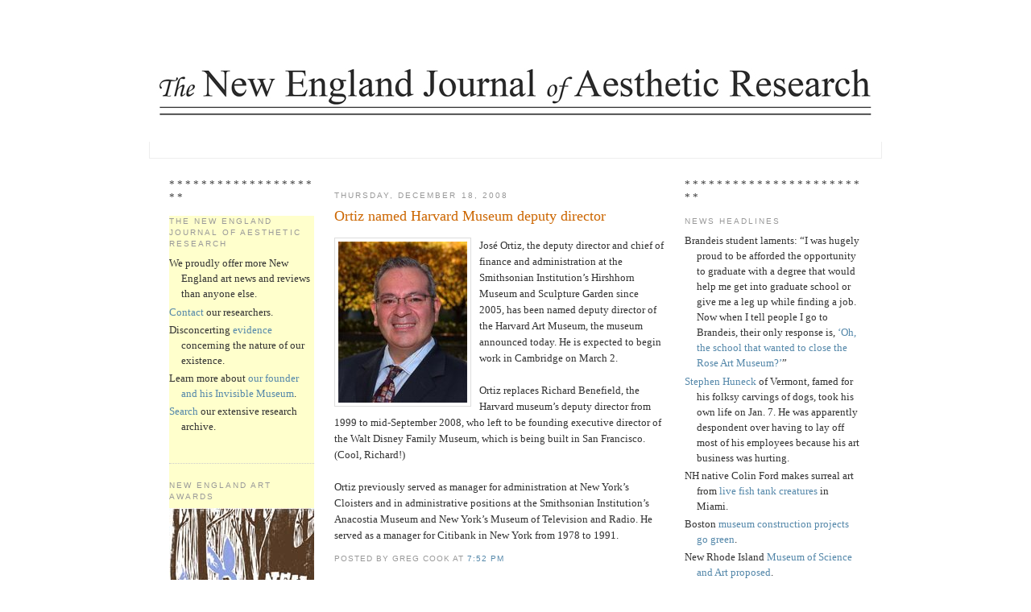

--- FILE ---
content_type: text/html; charset=UTF-8
request_url: http://aesthetic.gregcookland.com/2008/12/ortiz-named-harvard-museum-deputy.html
body_size: 47964
content:
<!—This is a template with right and left sidebars -->
<!DOCTYPE html PUBLIC "-//W3C//DTD XHTML 1.0 Strict//EN" "http://www.w3.org/TR/xhtml1/DTD/xhtml1-strict.dtd">

<html xmlns="http://www.w3.org/1999/xhtml" xml:lang="en" lang="en">
<head>


  <script type="text/javascript">(function() { (function(){function b(g){this.t={};this.tick=function(h,m,f){var n=f!=void 0?f:(new Date).getTime();this.t[h]=[n,m];if(f==void 0)try{window.console.timeStamp("CSI/"+h)}catch(q){}};this.getStartTickTime=function(){return this.t.start[0]};this.tick("start",null,g)}var a;if(window.performance)var e=(a=window.performance.timing)&&a.responseStart;var p=e>0?new b(e):new b;window.jstiming={Timer:b,load:p};if(a){var c=a.navigationStart;c>0&&e>=c&&(window.jstiming.srt=e-c)}if(a){var d=window.jstiming.load;
c>0&&e>=c&&(d.tick("_wtsrt",void 0,c),d.tick("wtsrt_","_wtsrt",e),d.tick("tbsd_","wtsrt_"))}try{a=null,window.chrome&&window.chrome.csi&&(a=Math.floor(window.chrome.csi().pageT),d&&c>0&&(d.tick("_tbnd",void 0,window.chrome.csi().startE),d.tick("tbnd_","_tbnd",c))),a==null&&window.gtbExternal&&(a=window.gtbExternal.pageT()),a==null&&window.external&&(a=window.external.pageT,d&&c>0&&(d.tick("_tbnd",void 0,window.external.startE),d.tick("tbnd_","_tbnd",c))),a&&(window.jstiming.pt=a)}catch(g){}})();window.tickAboveFold=function(b){var a=0;if(b.offsetParent){do a+=b.offsetTop;while(b=b.offsetParent)}b=a;b<=750&&window.jstiming.load.tick("aft")};var k=!1;function l(){k||(k=!0,window.jstiming.load.tick("firstScrollTime"))}window.addEventListener?window.addEventListener("scroll",l,!1):window.attachEvent("onscroll",l);
 })();</script><script type="text/javascript">function a(){var b=window.location.href,c=b.split("?");switch(c.length){case 1:return b+"?m=1";case 2:return c[1].search("(^|&)m=")>=0?null:b+"&m=1";default:return null}}var d=navigator.userAgent;if(d.indexOf("Mobile")!=-1&&d.indexOf("WebKit")!=-1&&d.indexOf("iPad")==-1||d.indexOf("Opera Mini")!=-1||d.indexOf("IEMobile")!=-1){var e=a();e&&window.location.replace(e)};
</script><meta http-equiv="Content-Type" content="text/html; charset=UTF-8" />
<meta name="generator" content="Blogger" />
<link rel="icon" type="image/vnd.microsoft.icon" href="https://www.blogger.com/favicon.ico"/>
<link rel="alternate" type="application/atom+xml" title="The New England Journal of Aesthetic Research - Atom" href="http://aesthetic.gregcookland.com/feeds/posts/default" />
<link rel="alternate" type="application/rss+xml" title="The New England Journal of Aesthetic Research - RSS" href="http://aesthetic.gregcookland.com/feeds/posts/default?alt=rss" />
<link rel="service.post" type="application/atom+xml" title="The New England Journal of Aesthetic Research - Atom" href="https://www.blogger.com/feeds/37891761/posts/default" />
<link rel="alternate" type="application/atom+xml" title="The New England Journal of Aesthetic Research - Atom" href="http://aesthetic.gregcookland.com/feeds/2691862175370243662/comments/default" />
<link rel="stylesheet" type="text/css" href="https://www.blogger.com/static/v1/v-css/1601750677-blog_controls.css"/>
<link rel="stylesheet" type="text/css" href="https://www.blogger.com/dyn-css/authorization.css?targetBlogID=37891761&zx=c0389169-6e87-49d5-8711-c76a99041ba0"/>


  <style type="text/css">

/*
-----------------------------------------------
Blogger Template Style
Name:     Minima
Designer: Douglas Bowman
URL:      www.stopdesign.com
Date:     26 Feb 2004
----------------------------------------------- */


body {
  background:#fff;
  margin:0;
  padding:40px 20px;
  font:x-small Georgia,Serif;
  text-align:center;
  color:#333;
  font-size/* */:/**/small;
  font-size: /**/small;
  }
a:link {
  color:#58a;
  text-decoration:none;
  }
a:visited {
  color:#969;
  text-decoration:none;
  }
a:hover {
  color:#c60;
  text-decoration:underline;
  }
a img {
  border-width:0;
  }

/* Header
----------------------------------------------- */
@media all {
  #header {
    padding:20px 20px .25em;
    width:910px;
  margin:0 auto 10px;
border:1px solid $bordercolor;  
    }
  }
@media handheld {
  #header {
    width:90%;
    }
  }
#blog-title {
  padding:20px 20px .25em;
  border:1px solid #eee;
  border-width:1px 1px 0;
  font-size:200%;
  line-height:1.2em;
  font-weight:normal;
  color:#666;
  text-transform:uppercase;
  letter-spacing:.2em;
  }
#blog-title a {
  color:#666;
  text-decoration:none;
  }
#blog-title a:hover {
  color:#c60;
  }
#description {
  padding:0 20px 20px;
  border:1px solid #eee;
  border-width:0 1px 1px;
  max-width:870px;
  font:78%/1.4em "Trebuchet MS",Trebuchet,Arial,Verdana,Sans-serif;
  text-transform:uppercase;
  letter-spacing:.2em;
  color:#999;
  }


/* Content
----------------------------------------------- */
@media all {
  #content {
    width:870px;
    margin:0 auto;
    padding:0;
    text-align:left;
    }
#left-sidebar {
width: 180px;
margin-right: 15px;
margin-left: 5px;
float: left;
}
  #main {
    width:410px;
margin-right: 10px;
margin-left: 10px;
    float:left;
    }
  #sidebar {
    width:220px;
margin-right: 5px;
margin-left: 15px;
    float:right;
    }
  }
@media handheld {
  #content {
    width:90%;
    }
  #main {
    width:100%;
    float:none;
    }
  #sidebar {
    width:100%;
    float:none;
    }
  }

/* Headings
----------------------------------------------- */
h2 {
  margin:1.5em 0 .75em;
  font:78%/1.4em "Trebuchet MS",Trebuchet,Arial,Verdana,Sans-serif;
  text-transform:uppercase;
  letter-spacing:.2em;
  color:#999;
  }


/* Posts
----------------------------------------------- */
@media all {
  .date-header {
    margin:1.5em 0 .5em;
    }
  .post {
    margin:.5em 0 1.5em;
    border-bottom:1px dotted #ccc;
    padding-bottom:1.5em;
    }
  }
@media handheld {
  .date-header {
    padding:0 1.5em 0 1.5em;
    }
  .post {
    padding:0 1.5em 0 1.5em;
    }
  }
.post-title {
  margin:.25em 0 0;
  padding:0 0 4px;
  font-size:140%;
  font-weight:normal;
  line-height:1.4em;
  color:#c60;
  }
.post-title a, .post-title a:visited, .post-title strong {
  display:block;
  text-decoration:none;
  color:#c60;
  font-weight:normal;
  }
.post-title strong, .post-title a:hover {
  color:#333;
  }
.post div {
  margin:0 0 .75em;
  line-height:1.6em;
  }
p.post-footer {
  margin:-.25em 0 0;
  color:#ccc;
  }
.post-footer em, .comment-link {
  font:78%/1.4em "Trebuchet MS",Trebuchet,Arial,Verdana,Sans-serif;
  text-transform:uppercase;
  letter-spacing:.1em;
  }
.post-footer em {
  font-style:normal;
  color:#999;
  margin-right:.6em;
  }
.comment-link {
  margin-left:.6em;
  }
.post img {
  padding:4px;
  border:1px solid #ddd;
  }
.post blockquote {
  margin:1em 20px;
  }
.post blockquote p {
  margin:.75em 0;
  }


/* Comments
----------------------------------------------- */
#comments h4 {
  margin:1em 0;
  font:bold 78%/1.6em "Trebuchet MS",Trebuchet,Arial,Verdana,Sans-serif;
  text-transform:uppercase;
  letter-spacing:.2em;
  color:#999;
  }
#comments h4 strong {
  font-size:130%;
  }
#comments-block {
  margin:1em 0 1.5em;
  line-height:1.6em;
  }
#comments-block dt {
  margin:.5em 0;
  }
#comments-block dd {
  margin:.25em 0 0;
  }
#comments-block dd.comment-timestamp {
  margin:-.25em 0 2em;
  font:78%/1.4em "Trebuchet MS",Trebuchet,Arial,Verdana,Sans-serif;
  text-transform:uppercase;
  letter-spacing:.1em;
  }
#comments-block dd p {
  margin:0 0 .75em;
  }
.deleted-comment {
  font-style:italic;
  color:gray;
  }


/* Sidebar Content
----------------------------------------------- */
#sidebar ul {
  margin:0 0 1.5em;
  padding:0 0 1.5em;
  border-bottom:1px dotted #ccc;
  list-style:none;
  }
#sidebar li {
  margin:0;
  padding:0 0 .25em 15px;
  text-indent:-15px;
  line-height:1.5em;
  }
#sidebar p {
  color:#666;
  line-height:1.5em;
  }

/* Left-Sidebar Content
----------------------------------------------- */
#left-sidebar ul {
background:#FFFFCC;
  margin:0 0 1.5em;
  padding:0 0 1.5em;
  border-bottom:1px dotted #ccc;
  list-style:none;
  }
#left-sidebar li {
  margin:0;
  padding:0 0 .25em 15px;
  text-indent:-15px;
  line-height:1.5em;
  }
#left-sidebar p {
  color:#666;
  line-height:1.5em;
  }


/* Profile
----------------------------------------------- */
#profile-container {
  margin:0 0 1.5em;
  border-bottom:1px dotted #ccc;
  padding-bottom:1.5em;
  }
.profile-datablock {
  margin:.5em 0 .5em;
  }
.profile-img {
  display:inline;
  }
.profile-img img {
  float:left;
  padding:4px;
  border:1px solid #ddd;
  margin:0 8px 3px 0;
  }
.profile-data {
  margin:0;
  font:bold 78%/1.6em "Trebuchet MS",Trebuchet,Arial,Verdana,Sans-serif;
  text-transform:uppercase;
  letter-spacing:.1em;
  }
.profile-data strong {
  display:none;
  }
.profile-textblock {
  margin:0 0 .5em;
  }
.profile-link {
  margin:0;
  font:78%/1.4em "Trebuchet MS",Trebuchet,Arial,Verdana,Sans-serif;
  text-transform:uppercase;
  letter-spacing:.1em;
  }


/* Footer
----------------------------------------------- */
#footer {
  width:870px;
  clear:both;
  margin:0 auto;
  }
#footer hr {
  display:none;
  }
#footer p {
  margin:0;
  padding-top:15px;
  font:78%/1.6em "Trebuchet MS",Trebuchet,Verdana,Sans-serif;
  text-transform:uppercase;
  letter-spacing:.1em;
  }
  </style>

<link rel="alternate" type="application/rss+xml"  href="feed://www.blogger.com/feeds/37891761/posts/default?alt=rss" title="The New England Journal of Aesthetic Research">

<meta name='google-adsense-platform-account' content='ca-host-pub-1556223355139109'/>
<meta name='google-adsense-platform-domain' content='blogspot.com'/>
</head>

<body>

<div id="header">
<!--
  <p>This is where a banner ad could go in the header, just remove the hide marks.</p>
  <img src="http://gregcookland.com/NewEnglandJournal120306bWeb.jpg" height=102 width=910>
-->

<A HREF="http://www.gregcookland.com/journal"><IMG SRC="http://gregcookland.com/NewEnglandJournal120306bWeb.jpg" height=102 width=910></A>

  <p id="description"></p>

</div>

<!-- Begin #content -->
<div id="content">

<!-- Begin #sidebar Left -->
<div id="left-sidebar">
* * * * * * * * * * * * * * * * * * * *
<ul>
<ul><h2 class="sidebar-title">The New England Journal of Aesthetic Research</h2>
<li>We proudly offer more New England art news and reviews than anyone else.</li>
<li><a href="mailto:gcook30@hotmail.com?subject=Re: The New England Journal of Aesthetic Research">Contact</a> our researchers.</li>
<li>Disconcerting <a href="http://en.wikipedia.org/w/index.php?title=Greg_Cook_%28comic_book_artist%29&oldid=75398871" target="_blank">evidence</a> concerning the nature of our existence.</li>
<li>Learn more about <a href="http://www.gregcookland.com/fineart/invisible_001.html" target="_blank">our founder and his Invisible Museum</a>.</li>
<li><a href="http://www.google.com/custom?hl=en&client=google-coop-np&cof=AH%3Aleft%3BCX%3AReports%2520of%2520The%2520New%2520England%2520Journal%2520of%2520Aesthetic%2520Research%3BL%3Ahttp%3A%2F%2Fwww.google.com%2Fcoop%2Fimages%2Fgoogle_custom_search_sm.gif%3BLH%3A55%3BLP%3A1%3BGFNT%3A%23666666%3BDIV%3A%23cccccc%3B&adkw=AELymgXd2zxJlxg8WY3_e7XTKavZxDIW9Ilt-IoUmVt-8Ql8HVTylxeo8dxMWAvMVzU8zicYDWhpCUCw20p-pkkF11tow1Qdy64nRseOveL2XRgJzpUVX-jJjWHOU9MHYvcLL6FcJhEqzwbolZb_rWGlcbQN3eCHYw&q=&btnG=Search&cx=018005313442306779076%3Am2kflhbgogm" target="_blank">Search</a> our extensive research archive.</li>

</p><ul></ul>
<ul><h2 class="sidebar-title">New England Art Awards</h2>
<a href="http://gregcookland.com/journal/2010/01/2009-new-england-art-awards-ball-is-feb.html"target="_blank"><img src="http://gregcookland.com/journal/uploaded_images/ArtAwardPoster10.002GrayLilacLettFINAL180web-799068.jpg" ALIGN=CENTER WIDTH="180" HEIGHT="237" BORDER="0" HSPACE="0" VSPACE="0"></a>
The winners of the 2009 New England Art Awards will be announced at the New England Art Awards Ball at 7 p.m. Feb. 8 at the Burren in Somerville, Massachusetts. And you are invited. Details <a href="http://gregcookland.com/journal/2010/01/2009-new-england-art-awards-ball-is-feb.html" target="_blank">here</a>.
</p><ul></ul>

<ul><h2 class="sidebar-title">Check it out</h2>
<li><a href="http://www.wadsworthatheneum.org/do/rembrandt.php" target="_blank">“Rembrandt’s People,”</a> Wadsworth Atheneum, Oct. 10, 2009, to Jan. 24, 2010.</li>
<li>Brian <a href="http://www.ase.tufts.edu/gallery/shows/knep.html" target="_blank">Knep</a> “Exempla,” Tufts, Sept. 10 to Nov. 15, 2009. Also Brain <a href="http://www.judirotenberg.com/artists/?em=True" target="_blank">Knep</a>, Rotenberg Gallery, Nov. 19 to Dec. 23, 2009.</li>
<li>“Drawings That Work: <a href="http://www.bcaonline.org/visualarts/mills-gallery/86-drawings-that-work-21st-drawing-show.html" target="_blank">21st Drawing Show</a>,” Boston Center for the Arts, Sept. 11 to Oct. 25, 2009.</li>
<li>Kirsten <a href="http://brown.edu/Facilities/David_Winton_Bell_Gallery/current_frameset.html" target="_blank">Hassenfeld</a>, Brown’s Bell Gallery, Aug. 29 to Nov. 1, 2009. <a href="http://www.cadetompkins.com/" target="_blank">Also</a> at Cade Tompkins Editions/Projects, Sept. 25 to Nov. 14, 2009.</li>
<li>“First Hand: <a href="http://www.bc.edu/bc_org/avp/cas/artmuseum/exhibitions/archive/first-hand/index.html" target="_blank">Civil War Era Drawings</a> from the Becker Collection,” Boston College’s McMullen Museum, Sept. 5 to Dec. 13, 2009.</li>
<li>Alec <a href="http://www.massart.edu/x3357.xml" target="_blank">Soth</a> “Dog Days Bogota,” Massachusetts College of Art and Design, Sept. 9 to Nov. 28, 2009.</li>
<li>“Sacred Monsters: Everyday Animism in Contemporary <a href="http://www.ase.tufts.edu/gallery/shows/sacredmonsters.html" target="_blank">Japanese Art and Anime</a>,” Tufts, Sept. 10 to Nov. 22, 2009.</li>
<li>“The Brilliant Line: Following the <a href="http://www.risdmuseum.org/exhibition.aspx?type=forthcoming&id=2147483925" target="_blank">Early Modern Engraver</a>, 1480 – 1650,” RISD Museum, Sept. 18, 2009, to Jan. 3, 2010.</li>
<li>“<a href="http://www.pixilerations.org/" target="_blank">Pixilerations</a> [V.6]: New Media Art,” RISD and 5 Traverse, Sept. 24 to Oct. 10, 2009.</li>
<li>“Platform 1: Andrew <a href="http://www.decordova.org/art/exhibitions/current/platform1.html" target="_blank">Mowbray</a>,” DeCordova, Sept. 26, 2009, to Jan. 3, 2010.</li>
<li>“Work by <a href="http://www.hivearchive.org/" target="_blank">Women Billboard</a>,” Hive Archive, October 2009 to June 2010.</li>
<li>“Brett <a href="http://www.currier.org/upcomingexhibitions.aspx" target="_blank">Weston</a>: Out of the Shadow,” Currier Museum of Art, Oct. 10, 2009, to Jan. 3, 2010.</li>
<li>“<a href="http://www.ves.fas.harvard.edu/ACTUP.html" target="_blank">Act Up</a> New York: Activism, Art and the AIDS Crisis, 1987-1993,” Harvard’s Carpenter Center, Oct. 15 to Dec. 24, 2009.</li>
<li>“Rare Bird of Fashion: The Irreverent <a href="http://www.pem.org/exhibitions/21-rare_bird_of_fashion_the_irreverent_iris_apfel" target="_blank">Iris Apfel</a>,” Peabody Essex Museum, Oct. 17, 2009, to Feb. 7, 2010.</li>
<li>“Secrets of the Tomb 10A: <a href="http://www.mfa.org/exhibitions/sub.asp?key=15&subkey=7332" target="_blank">Egypt 2000 BC</a>,” MFA, Oct. 18, 2009, to May 16 (originally was Jan. 10), 2010.</li>
<li>“Focus on Four: <a href="http://www.newportartmuseum.org/pages/upcoming_exhibitions.cfm" target="_blank">Rhode Island Photographs</a> by Gertrude Käsebier, Lewis Hine, Charlotte Estey and Aaron Siskind,” Newport Art Museum, Oct. 24, 2009, to Jan. 24, 2010.</li>
<li>“<a href="http://www.mos.org/exhibits_shows/coming_soon&d=3834" target="_blank">Harry Potter</a>: The Exhibition,” Museum of Science, opens Oct. 25, 2009.</li>
<li>Iron Guild’s <a href="http://www.thesteelyard.org/events/calendar/2009/10/30/15" target="_blank">Halloween Iron Pour</a>, Steel Yard, Oct. 30, 2009.</li>
<li>“Krysztof <a href="http://www.icaboston.org/exhibitions/exhibit/wodiczko/" target="_blank">Wodiczko</a>: The Veterans Project,” ICA, Nov. 4, 2009, to March 7, 2010.</li>
<li>Gerry Bergstein & Henry Schwartz; David Aronson, <a href="http://www.danforthmuseum.org/exhibits.html#upcomingexhibitions" target="_blank">Boston Expressionists</a> at Danforth Museum, Nov. 18, 2009, to March 14, 2010.</li>
<li>“Albrecht <a href="http://www.mfa.org/exhibitions/sub.asp?key=15&subkey=8293" target="_blank">Durer</a>: Virtuoso Printmaker,” 45 prints from MFA collection, MFA, Nov. 21, 2009, to July 3, 2010.</li>
<li>“Harry <a href="http://www.mfa.org/exhibitions/sub.asp?key=15&subkey=8636" target="_blank">Callahan</a>: American Photographer,” MFA, Nov. 21, 2009, to July 3, 2010.</li>
<li>“Golden Legacy: Original Art from <a href="http://www.picturebookart.org/Exhibitions/Upcoming_Exhibitions" target="_blank">65 Years of Golden Books</a>,” Eric Carle Museum of Picture Book Art, Nov. 24, 2009, to Feb. 28, 2010.</li>
<li>“Andy <a href="http://www2.ric.edu/bannister/dec_09.php" target="_blank">Warhol</a>: A Recent Acquisition Exhibition,” Bannister Gallery at Rhode Island College, Dec. 9, 2009, to Jan. 8, 2010.</li>
<li><a href="http://www.farnsworthmuseum.org/exhibition/robert-indiana-and-star-hope" target="_blank">“Robert Indiana and the Star of Hope,”</a> Farnsworth Art Museum, June 20 to Oct. 25, 2009.</li>
<li><a href="http://www.mfa.org/exhibitions/sub.asp?key=15&subkey=8387" target="_blank">“Contemporary Outlook: Seeing Songs,”</a> MFA, July 1, 2009, to Feb. 21, 2010.</li>
<li>“Viva Mexico! <a href="http://www.mfa.org/exhibitions/sub.asp?key=15&subkey=7948" target="_blank">Edward Weston</a> and His Contempraries” and “Vida y Drama: Modern Mexican Prints,” MFA, May 30 to Nov. 2, 2009.</li>
<li><a href="http://gregcookland.com/journal/2008/09/fawcetts-antique-toy-museum.html" target="_blank">Fawcett’s Antique Toy & Art Museum</a>, Waldoboro, Maine, ongoing.</li>

</p><ul></ul>
<ul><h2 class="sidebar-title">Photos</h2>
<a href="http://public.fotki.com/nejar/" target="_blank"><img src="http://gregcookland.com/journal/uploaded_images/picCaribCarniv082909_0427Sidebar-703115.jpg" ALIGN=CENTER WIDTH="180" HEIGHT="120" BORDER="0" HSPACE="0" VSPACE="0"></a>
<a href="http://public.fotki.com/nejar/" target="_blank">Order photos by The New England Journal of Aesthetic Research</a> of the Honk Parade, Boston Caribbean Carnival (above), Salem’s Haunted Happenings Grand Parade, Bread and Puppet Theater, St. Peter’s Fiesta in Gloucester, and more.<br />

</p><ul></ul>
<ul><h2 class="sidebar-title">Grants and competitions</h2>
<li><a href="http://mainearts.maine.gov/Grants/index.shtml" target="_blank">Maine Arts Commission Good Idea Grant Programs</a>.</li>
<li><a href="http://www.massculturalcouncil.org/applications/fellowsapp.html" target="_blank">Massachusetts Cultural Council</a>.</li>
<li><a href="http://www.nh.gov/nharts/grants/artists/artistentrepren.htm" target="_blank">New Hampshire State Council on the Arts</a>.</li>
<li><a href="http://www.arts.ri.gov/grants/deadlines/" target="_blank"> Rhode Island State Council on the Arts</a> grants, deadlines: April 1 and Oct. 1.</li>
<li><a href="http://www.vermontartscouncil.org/tabid/149/Default.aspx" target="_blank">Vermont Arts Council</a>: artist development grants, deadline: 60 days prior to activity.</li>
</p><ul></ul>

<ul><h2 class="sidebar-title">Yokelism</h2>
<a onblur="try {parent.deselectBloggerImageGracefully();} catch(e) {}" href="http://gregcookland.com/journal/uploaded_images/picPineTreeFlag180px-751401.jpg"><img style="float:left; margin:0 10px 10px 0;cursor:pointer; cursor:hand;width: 180px; height: 106px;" src="http://gregcookland.com/journal/uploaded_images/picPineTreeFlag180px-751395.jpg" border="0" alt="" /></a>
<li>Yokelist Manifesto Number 1: <a href="http://gregcookland.com/journal/2009/01/yokelist-manifesto-number-1.html" target="_blank">Boston lacks alternative spaces</a>?</li>
<li>Yokelism at the <a href="http://www.gregcookland.com/journal/2009/02/boston-art-awards-yokelism_03.html" target="_blank">2008 Boston Art Awards</a>.</li>
<li>Yokelist Manifesto Number 2: <a href="http://gregcookland.com/journal/2009/05/yokelist-manifesto-number-2.html" target="_blank">Montreal case study</a>.</li>
<li>Yokelist Manifesto Number 3: <a href="http://gregcookland.com/journal/2009/10/yokelist-manifesto-number-3-hire.html" target="_blank">Hire locally</a>.</li>
<li>Yokelist Manifesto Number 4: <a href="http://gregcookland.com/journal/2009/11/yokelist-manifesto-4-we-need-coverage.html" target="_blank">We need coverage of our living artists</a>.</li>
<li>Yokelist Manifesto Number 5: <a href="http://gregcookland.com/journal/2009/12/yokelist-manifesto-5-we-need-local.html" target="_blank">We need local retrospectives</a>.</li>
<li>Yokelism update: Coverage of our living artists: <a href="http://gregcookland.com/journal/2009/12/yokelism-update-coverage-of-our-living.html" target="_blank">Sebastian Smee responds</a>.</li>
<li>Yokelism update: <a href="http://gregcookland.com/journal/2009/12/yokelism-update-dangers-of.html" target="_blank">Dangers of Provincialism</a>.</li>
<li>Yokelism update: <a href="http://gregcookland.com/journal/2009/12/yokelism-update-dangers-of_23.html" target="_blank">Re: Dangers of Provincialism</a>.</li>
<li>Yokelist Manifesto Number 6: <a href="http://gregcookland.com/journal/2009/12/yokelist-manifesto-6-could-cia-help.html" target="_blank">Could the CIA help</a>?</li>
<li>Yokelism <a href="http://gregcookland.com/journal/2010/02/yokelism-at-2009-new-england-art-awards.html" target="_blank">at the 2009 New England Art Awards</a>.</li>
</p><ul></ul>

<h2 class="sidebar-title">New England treasures</h2>
<li><a href="http://gregcookland.com/journal/2008/09/fawcetts-antique-toy-museum.html" target="_blank">Fawcett’s Antique Toy & Art Museum</a>, Waldoboro, Maine.</li>
<li><a href="http://gregcookland.com/journal/2009/09/gropius-house-in-lincoln.html" target="_blank">Gropius House</a> in Lincoln, Massachusetts.</li>
<li><a href="http://gregcookland.com/journal/2009/08/frank-lloyd-wrights-zimmerman-house.html" target="_blank">Frank Lloyd Wright's Zimmerman House</a> in Manchester, New Hampshire.</li>
</p><ul></ul>

<h2 class="sidebar-title">Seeing art for free</h2>
<p>Always free:</p>
<a href="http://www.andover.edu/Addison/index.htm" target="_blank">Addison Gallery</a>, Phillips Academy, Andover, Massachusetts.<br />
<a href="http://www.as220.org/as220/weblog/index/" target="_blank">AS220</a>, Providence, Rhode Island.<br />
<a href="http://www.bostonathenaeum.org/gallery.html" target="_blank">Boston Athenaeum</a>.<br />
<a href="http://www.bcaonline.org/visualarts.html" target="_blank">Boston Center for the Arts</a>.<br />
<a href="http://www.bc.edu/bc_org/avp/cas/artmuseum/" target="_blank">Boston College's McMullen Museum</a>.<br />
<a href="http://brown.edu/Facilities/David_Winton_Bell_Gallery/" target="_blank">Brown University's Bell Gallery</a>, Providence, Rhode Island.<br />
<a href="http://www.wellesley.edu/DavisMuseum/" target="_blank">Davis Museum</a>, Wellesley College, Wellesley, Massachusetts.<br />
<a href="http://www.ves.fas.harvard.edu/ccva.html" target="_blank">Harvard’s Carpenter Center, Cambridge, Massachusetts.</a><br />
<a href="http://hoodmuseum.dartmouth.edu/" target="_blank">Hood Museum of Art</a>, Dartmouth College, Hanover, New Hampshire.<br />
<a href="http://www.massart.edu/x1203.xml" target="_blank">MassArt Galleries</a>, Boston, Massachusetts.<br />
<a href="http://mit.edu/lvac/www/exhibitions/index.html" target="_blank">MIT's List Visual Arts Center</a>, Cambridge, Massachusetts.<br />
<a href="http://www.montserrat.edu/galleries/index.shtml" target="_blank">Montserrat College of Art</a>, Beverly, Massachusetts.<br />
<a href="http://www.museepata.org/" target="_blank">Musee Patamecanique</a>, Bristol, Rhode Island.<br />
<a href="https://www.nationalheritagemuseum.org/" target="_blank">National Heritage Museum</a>, Lexington, Massachusetts.<br />
<a href="http://www2.ric.edu/bannister/exhibitions.php" target="_blank">Rhode Island College's Bannister Gallery</a>, Providence, Rhode Island.<br />
<a href="http://www.simmons.edu/trustman/" target="_blank">Simmons College's Trustman Art Gallery</a>, Boston, Massachusetts.<br />
<a href="http://ase.tufts.edu/gallery/exhibitions/exhibitions.html" target="_blank">Tufts University Art Gallery</a>, Medford, Massachusetts.<br />
<a href="http://www.wcma.org/" target="_blank">Williams College Museum of Art</a>, Williamstown, Massachusetts.<br /><br />
Most commercial galleries are also always free.

<p>Sometimes free:</p>

<a href="http://www.clarkart.edu/" target="_blank">Clark Art Institute</a>, Williamstown, Massachusetts, daily from Nov. 1 to May 31.<br />
<a href="http://www.artmuseums.harvard.edu/home/index.html" target="_blank">Harvard Art Museum</a>, Cambridge, 10 a.m. to noon Saturday, after 4:30 p.m. everyday (but they're only open until 5 p.m.).<br />
<a href="http://www.peabody.harvard.edu/" target="_blank">Harvard's Peabody Museum</a>, Cambridge, free to Massachusetts residents from 9 a.m. to noon every Sunday, and from 3 to 5 p.m. Wednesdays from September to May.<br />
<a href="http://www.icaboston.org/" target="_blank">Institute of Contemporary Art</a>, Boston, 5 to 8 p.m. every Thursday; free to families (meaning children accompanied by as many as two adults) the last Saturday of each month.<br />
<a href="http://www.mfa.org/" target="_blank">Museum of Fine Arts</a>, Boston, 4 to 9:45 p.m. Wednesdays (but charge for special exhibitions).<br />
<a href="http://www.newbedfordartmuseum.org/" target="_blank">New Bedford Art Museum</a>, 5 to 9 p.m. second Thursday of each month. Also 5 to 7 p.m. Thursdays "donate what you can."<br />
<a href="http://www.bu.edu/prc/" target="_blank">Photographic Resource Center</a>, Boston University, Thursdays and the last weekend of each month.<br />
<a href="http://www.portlandmuseum.org/" target="_blank">Portland Museum of Art</a>, Maine, 5 to 9 p.m. Fridays.<br />
<a href="http://www.risd.edu/museum.cfm" target="_blank">RISD Museum</a>, Providence, 12 to 1:30 p.m. Fridays, 10 a.m. to 1 p.m. Sundays, 5 to 9 p.m. third Thursday of each month, all day of the last Saturday of each month.<br />
<a href="http://www.worcesterart.org/" target="_blank">Worcester Art Museum</a>, 10 a.m. to noon Saturdays.<br />

<p>Note: Public libraries often have <a href="http://www.bpl.org/general/circulation/museum_passes.htm" target="_blank">free passes</a> to museums.
</p><ul></ul>

<h2 class="sidebar-title">Additional sites of New England inquiry</h2>
<a href="http://morris.blogs.nytimes.com/" target="_blank">Zoom</a>, Cambridge.<br />
<a href="http://vermontartzine.blogspot.com/" target="_blank">Vermont Art Zine</a>, Vermont.<br />
<a href="http://shanadumont.blogspot.com/" target="_blank">Truth and Beauty</a>, Beverly, Mass.<br/>
<a href="http://www.tinyshowcase.com/" target="_blank">Tiny Showcase</a>, Providence.<br />
<a href="http://thesteelyard.blogspot.com/" target="_blank">The Steel Yard Blog</a>, Providence.<br />
<a href="http://speakclearlyrose.blogspot.com/" target="_blank">Speak Clearly</a>, Brandeis University, Waltham, Mass.<br/>
<a href="http://smfaanimation.blogspot.com/" target="_blank">School of the Museum of Fine Arts Animation crew blog</a>, Boston.<br />
<a href="http://www.arts.ri.gov/blogs/" target="_blank">Rhode Island State Council on the Arts</a>, Rhode Island.<br />
<a href="http://www.portlandmuseum.org/about/blog/" target="_blank">Portland Museum of Art blog</a>, Maine.<br />
<a href="http://our.risd.edu/" target="_blank">Our RISD</a>, Providence.<br />
<a href="http://www.nsartthrob.com/" target="_blank">North Shore Art Throb</a>, greater Boston.<br />
<a href="http://newurbanarts.blogspot.com/" target="_blank">New Urban Arts</a>, Providence.<br />
<a href="http://newbodega.blogspot.com/" target="_blank">New Bodgea</a>, Boston, etc.<br />
<a href="http://myloveforyou.typepad.com/" target="_blank">My Love for You Is a Stampede of Horses</a>, Boston and national.<br/>
<a href="http://modernkicks.typepad.com/" target="_blank">Modern Kicks</a>, undisclosed location in southern New England.<br />
<a href="http://blog.massmoca.org/" target="_blank">Mass MoCA Blog</a>, western Massachusetts.<br />
<a href="http://www.artspaceat16.com/" target="_blank">Making the Art Seen</a>, Malden, Mass.<br/>
<a href="http://blogs.meca.edu/" target="_blank">Maine College of Art</a>, Maine.<br />
<a href="http://maineartscommission.blogspot.com/" target="_blank">Maine Arts Commission</a>, Maine.<br/>
<a href="http://www.maineartscene.com/" target="_blank">Maine Art Scene</a>, Maine.<br />
<a href="http://blog.massfolkarts.org/blog/" target="_blank">Keepers of Tradition</a>, Massachusetts.<br />
<a href="http://www.yankeemagazine.com/blogs/art/" target="_blank">Just Looking</a>, Maine.<br />
<a href="http://www.hubreview.blogspot.com/" target="_blank">The Hub Review</a>, Boston.<br />
<a href="http://www.hubarts.com/" target="_blank">HubArts</a>, Boston.<br />
<a href="http://girlinthegreendress.blogspot.com/" target="_blank">The Girl in the Green Dress</a>, Boston.<br />
<a href="http://rachelleatrisd.blogspot.com/" target="_blank">A Funny Thing Happened on the Way to the Internet</a>, New Hampshire.<br />
<a href="http://www.boston.com/ae/theater_arts/exhibitionist/2008/03/gallery_change.html" target="_blank">Exhibitionist</a>, Boston.<br />
<a href="http://culturalproductions.blogspot.com/" target="_blank">Cultural Productions</a>, greater Boston.<br />
<a href="http://ctartscene.blogspot.com/" target="_blank">Connecticut Art Scene</a>, Connecticut.<br />
<a href="http://www.lesliekbrown.blogspot.com/" target="_blank">Leslie K. Brown</a>, Boston.<br />
<a href="http://www.bostonphotographyfocus.org/" target="_blank">Boston Photography Focus</a>, Boston.<br />
<a href="http://addisongallery.blogspot.com/" target="_blank">Blog Addison</a>, greater Boston.<br />
<a href="http://www.bigredandshiny.com/cgi-bin/retrieve.pl" target="_blank">Big Red & Shiny</a>, Boston.<br />
<a href="http://www.boston.com/bigpicture/" target="_blank">The Big Picture</a>, Boston.<br />
<a href="http://thebiggestlittle.org/" target="_blank">The Biggest Little</a>, Providence.<br />
<a href="http://berkshirereview.net/" target="_blank">The Berkshire Review</a>, western Massachusetts.<br />
<a href="http://berkshirefinearts.com/" target="_blank">Berkshire Fine Arts</a>, western Massachusetts.<br />
<a href="http://www.theartsfuse.com/" target="_blank">The Arts Fuse</a>, Massachusetts.<br />
<a href="http://artsake.massculturalcouncil.org/blog/artsake/" target="_blank">Artsake</a>, Massachusetts.<br />
<a href="http://www.artinruins.com/" target="_blank">Art in Ruins</a>, Providence.<br />
<a href="http://artesprit.blogspot.com/" target="_blank">Art Espirit</a>, New Hampshire.<br />
<a href="http://www.artblog.net/" target="_blank">Artblog.net</a>, Boston.<br />

</p><ul></ul>
<h2 class="sidebar-title">New media investigations</h2>
<a href="http://www.rhizome.org/" target="_blank">Rhizome</a><br />
<a href="http://www.secondlifeherald.com" target="_blank">The Second Life Herald</a><br />
<a href="http://www.asci.org/" target="_blank">ASCI</a><br />
<a href="http://www.eyebeam.org/reblog/" target="_blank">Eyebeam's reBlog</a><br />
<a href="http://www.e-flux.com/" target="_blank">E-Flux</a><br />
</p><ul></ul>
<a href="http://gregcookland.com/journal/2009/01/youre-invited-to-boston-art-awards-ball.html"target="_blank"><img src="http://gregcookland.com/journal/uploaded_images/picArtAwardsCard-720921.jpg" ALIGN=CENTER WIDTH="150" HEIGHT="263" BORDER="0" HSPACE="0" VSPACE="0"></a>
</p><ul></ul>


</p><ul></ul>
    



</div>


<!-- Begin #main -->
<div id="main"><div id="main2">



    
  <h2 class="date-header">Thursday, December 18, 2008</h2>
  

  
     
  <!-- Begin .post -->
  <div class="post"><a name="2691862175370243662"></a>
         
    <h3 class="post-title">
	 
	 Ortiz named Harvard Museum deputy director
	 
    </h3>
    

	         <div class="post-body">
	<div>
      <div style="clear:both;"></div><a onblur="try {parent.deselectBloggerImageGracefully();} catch(e) {}" href="http://gregcookland.com/journal/uploaded_images/picOrtizJoseHarvard1208-798498.jpeg"><img style="float:left; margin:0 10px 10px 0;cursor:pointer; cursor:hand;width: 160px; height: 200px;" src="http://gregcookland.com/journal/uploaded_images/picOrtizJoseHarvard1208-798495.jpeg" border="0" alt="" /></a>José Ortiz, the deputy director and chief of finance and administration at the Smithsonian Institution’s Hirshhorn Museum and Sculpture Garden since 2005, has been named deputy director of the Harvard Art Museum, the museum announced today. He is expected to begin work in Cambridge on March 2.<br /><br />Ortiz replaces Richard Benefield, the Harvard museum’s deputy director from 1999 to mid-September 2008, who left to be founding executive director of the Walt Disney Family Museum, which is being built in San Francisco. (Cool, Richard!)<br /><br />Ortiz previously served as manager for administration at New York’s Cloisters and in administrative positions at the Smithsonian Institution’s Anacostia Museum and New York’s Museum of Television and Radio. He served as a manager for Citibank in New York from 1978 to 1991.<div style="clear:both; padding-bottom:0.25em"></div>
    </div>
    </div>
    
    <p class="post-footer">
      <em>posted by Greg Cook at <a href="http://aesthetic.gregcookland.com/2008/12/ortiz-named-harvard-museum-deputy.html" title="permanent link">7:52 PM</a></em>
        <span class="item-control blog-admin pid-638874140"><a style="border:none;" href="https://www.blogger.com/post-edit.g?blogID=37891761&postID=2691862175370243662&from=pencil" title="Edit Post"><img class="icon-action" alt="" src="https://resources.blogblog.com/img/icon18_edit_allbkg.gif" height="18" width="18"></a></span>
    </p>
  
  </div>
  <!-- End .post -->
  
  
  
  <!-- Begin #comments -->
 
  <div id="comments">

	<a name="comments"></a>
        <h4>0 Comments:</h4>
        <dl id="comments-block">
      
    </dl>
		<p class="comment-timestamp">

    <a class="comment-link" href="https://www.blogger.com/comment/fullpage/post/37891761/2691862175370243662">Post a Comment</a>
    </p>
    	    
    


		<p class="comment-timestamp">
	<a href="http://aesthetic.gregcookland.com/">&lt;&lt; Home</a>
    </p>
    </div>



  <!-- End #comments -->


</div></div>
<!-- End #main -->






<!-- Begin #sidebar Right -->
<div id="sidebar">
* * * * * * * * * * * * * * * * * * * * * * * *
<ul><h2 class="sidebar-title">News Headlines</h2>
<li>Brandeis student laments: “I was hugely proud to be afforded the opportunity to graduate with a degree that would help me get into graduate school or give me a leg up while finding a job. Now when I tell people I go to Brandeis, their only response is, <a href="http://media.www.thejusticeonline.com/media/storage/paper573/news/2010/02/02/OpEd/Devaluing.My.Diploma-3862295.shtml" target="_blank">‘Oh, the school that wanted to close the Rose Art Museum?’</a>”</li>
<li><a href="http://www.nytimes.com/2010/02/01/arts/design/01huneck.html" target="_blank">Stephen Huneck</a> of Vermont, famed for his folksy carvings of dogs, took his own life on Jan. 7. He was apparently despondent over having to lay off most of his employees because his art business was hurting.</li>
<li>NH native Colin Ford makes surreal art from <a href="http://blogs.miaminewtimes.com/riptide/2010/02/coral_morphologic.php" target="_blank">live fish tank creatures</a> in Miami.</li>
<li>Boston <a href="http://www.wbur.org/2010/02/04/green-museums" target="_blank">museum construction projects go green</a>.</li>
<li>New Rhode Island <a href="http://www.eastbayri.com/detail/133838.html" target="_blank">Museum of Science and Art proposed</a>.</li>
<li>Wadsworth Atheneum in Hartford <a href="http://www.courant.com/entertainment/arts/hc-artweek0204.artfeb04,0,1082146.story" target="_blank">relaunches its Matrix contemporary art program</a>. Also unveils the reinstallation of its superb collection of <a href="http://online.wsj.com/article/SB10001424052748703740004574513961741852516.html?mod=WSJ_latestheadlines" target="_blank">Hudson River School paintings</a>.</li>
<li>Amazing <a href="http://www.warwickonline.com/view/full_story_news/5761729/article-Warwick-man-has-a-bubbly-demeanor?instance=home_news_right" target="_blank">bubble-maker Keith Michael Johnson</a> of Warwick, RI, recalls his beginnings: “There were very few people working with serious bubbles at the time. Just a couple of people.”</li>
<li>RI marine salvage Captain Ed Hughes’s brush with cancer inspires him to take up nature photography: "<a href="http://www.scindependent.com/articles/2010/02/11/arts_and_living/doc4b742299c7be7471875582.txt" target="_blank">Animals don't run away from me</a>. They should. But they don't. They let me get close."</li>
<li>Joyce Amend of York, Maine, makes <a href="http://www.seacoastonline.com/articles/20100210-ENTERTAIN-2100307" target="_blank">sailors’ valentines</a>.</li>
<li>Will Sofrin of RI is making prints of classic Nathanael Green Herreshoff sailing <a href="http://www.washingtonpost.com/wp-dyn/content/article/2010/02/06/AR2010020601427.html" target="_blank">yacht designs</a>.</li>
<li>Pam Sawyer of Somersworth, NH, honors local families of Iraq and Afghanistan war dead with <a href="http://www.fosters.com/apps/pbcs.dll/article?AID=/20100208/GJNEWS_01/702089909" target="_blank">needlepoint memorials</a>.</li>
<li>Essex sculptor Chris Williams’s <a href="http://www.gloucestertimes.com/punews/local_story_036224502.html" target="_blank">1,800-pound bronze rhino</a> wanders around town.</li>
<li>Arshile <a href="http://www.guardian.co.uk/artanddesign/2010/feb/06/arshile-gorky-painting-william-feaver" target="_blank">Gorky was in Providence</a>, then taught Mark Rothko in Boston.</li>
<li>“NEH chief <a href="http://detnews.com/article/20100202/OPINION03/2020355/NEA-chief-preaches-the-art-of-manners" target="_blank">preaches the art of manners</a>.”</li>
</p><ul></ul>
<h2 class="sidebar-title">Previously in the Journal</h2>
    <ul id="recently">
    
        <li><a href="http://aesthetic.gregcookland.com/2008/12/peabody-essex-adopts-new-hours.html">Peabody Essex adopts new hours</a></li>
     
        <li><a href="http://aesthetic.gregcookland.com/2008/12/new-deputy-director-at-clark.html">New assistant deputy director at Clark</a></li>
     
        <li><a href="http://aesthetic.gregcookland.com/2008/12/risd-museum-gets-1-million-grant.html">RISD Museum gets $1 million grant</a></li>
     
        <li><a href="http://aesthetic.gregcookland.com/2008/12/keeping-time-at-prc.html">&ldquo;Keeping Time&rdquo; at PRC</a></li>
     
        <li><a href="http://aesthetic.gregcookland.com/2008/12/from-my-review-of-this-is-boston-not-la.html">&ldquo;This is  Boston, Not LA&rdquo; at LaMontagne</a></li>
     
        <li><a href="http://aesthetic.gregcookland.com/2008/12/taylor-davis.html">Taylor Davis</a></li>
     
        <li><a href="http://aesthetic.gregcookland.com/2008/12/update-ica-breaks-zane-sculpture.html">Update: ICA breaks Zane sculpture</a></li>
     
        <li><a href="http://aesthetic.gregcookland.com/2008/12/zane-sculpture-broken-at-ica.html">Zane sculpture broken at ICA</a></li>
     
        <li><a href="http://aesthetic.gregcookland.com/2008/12/portland-museum-hires-curator.html">Portland Museum hires curator</a></li>
     
        <li><a href="http://aesthetic.gregcookland.com/2008/12/paul-chan.html">Paul Chan</a></li>
     
</ul>

The New England Journal of Aesthetic Research's <a href="feed://www.blogger.com/feeds/37891761/posts/default?alt=rss" target="_blank">RSS feed.</a><br />

</p><ul></ul>
<h2 class="sidebar-title">Talks from our archives</h2>
<a onblur="try {parent.deselectBloggerImageGracefully();} catch(e) {}" <img style="float:left; margin:0 10px 10px 0;cursor:pointer; cursor:hand;width: 220px; height: 200px;" src="http://gregcookland.com/journal/uploaded_images/picSchumann081609b_fix0802-744015.jpg" border="0" alt="" /></a>
<li><a href="http://gregcookland.com/journal/2008/10/lynda-barry-speaks.html" target="_blank">Lynda Barry</a>, Oct. 2, 2008.</li>
<li><a href="http://gregcookland.com/journal/2008/11/eleanor-callahan-and-barbara-speak.html" target="_blank">Eleanor Callahan</a> and Barbara, Nov. 11, 2008.</li>
<a href="http://gregcookland.com/journal/2007/10/nick-cave-speaks-at-risd-wednesday.html" target="_blank">Nick Cave</a>, Oct. 8, 2007.</li>
<li>Brian Chippendale, May 16, 2008, <a href="http://gregcookland.com/journal/2008/05/brian-chippendale-interview-part-1.html" target="_blank">part one</a> and <a href="http://gregcookland.com/journal/2008/05/brian-chippendale-interview-part-2.html" target="_blank">two</a>.</li>
<li><a href="http://gregcookland.com/journal/2008/09/christo-and-jeanne-claude-speak.html" target="_blank">Christo and Jeanne-Claude</a>, Sept. 23, 2008.</li>
<li><a href="http://gregcookland.com/journal/2007/11/chuck-close-speaks-at-bu.html" target="_blank">Chuck Close</a>, Nov. 1, 2007. </li>
<li><a href="http://gregcookland.com/journal/2008/10/gregory-crewdson.html" target="_blank">Gregory Crewdson</a>, Oct. 29, 2008.</li>
<li><a href="http://gregcookland.com/journal/2008/07/interview-lynda-roscoe-hartigan-of.html" target="_blank">Lynda Hartigan</a> of the Peabody Essex Museum, Salem, July 16, 2008. </li>
<li><a href="http://gregcookland.com/journal/2008/06/anish-kapoor-interview.html" target="_blank">Anish Kapoor</a>, May 27, 2008. </li>
<li><a href="http://gregcookland.com/journal/2008/07/decordova-director-dennis-kois.html" target="_blank">Dennis Kois</a>, director of DeCordova Museum, June 9, 2008.</li>
<li><a href="http://gregcookland.com/journal/2008/07/ernest-morin-and-future-of-gloucester.html" target="_blank">Ernest Morin</a>, July 21, 2008.</li>
<li><a href="http://gregcookland.com/journal/2009/10/dan-moynihan.html" target="_blank">Dan Moynihan</a>, Brookline cartoonist and illustrator Oct. 8, 2009.</li>
<li><a href="http://gregcookland.com/journal/2009/10/damian-ortega-interview.html" target="_blank">Damián Ortega</a>, Sept. 15,2009.</li>
<li>Gary Panter, <a href="http://gregcookland.com/journal/2008/05/gary-panter-interview.html" target="_blank">April 11, 2008,</a> and <a href="http://gregcookland.com/journal/2008/05/gary-panter-talk-at-risd-in-2006.html" target="_blank">Sept. 20, 2006</a>.</li>
<li><a href="http://gregcookland.com/journal/2007/11/martha-rosler-speaks.html" target="_blank">Martha Rosler</a>, Nov. 21, 2008. </li>
<li><a href="http://gregcookland.com/journal/2008/09/sagmeister.html" target="_blank">Stefan Sagmeister</a>, April 25, 2008.</li>
<li><a href="http://gregcookland.com/journal/2007/08/muse-patamcanique.html" target="_blank">Neil Salley</a> of the Musée Patamécanique in Bristol, Rhode Island, Aug. 16, 2007.</li>
<li><a href="http://gregcookland.com/journal/2008/07/jon-sarkins-studio.html" target="_blank">Jon Sarkin</a>, July 31, 2008.</li>
<li>Peter Schumann of Bread and Puppet Theater (pictured above), Aug. 12, 2008, part <a href="http://gregcookland.com/journal/2008/09/peter-schumann-interview-part-one.html" target="_blank">one</a>, <a href="http://gregcookland.com/journal/2008/09/peter-schumann-interview-part-two.html" target="_blank">two</a> and <a href="http://gregcookland.com/journal/2008/09/peter-schumann-interview-part-three.html" target="_blank">three</a>; Jan 23, 2008, part <a href="http://gregcookland.com/journal/2008/02/peter-schumann-interview-part-one.html" target="_blank">one</a> and <a href="http://gregcookland.com/journal/2008/02/peter-schumann-interview-part-two.html" target="_blank">two</a>.</li>
<li><a href="http://gregcookland.com/journal/2008/06/richard-serra-speaks-at-williams.html" target="_blank">Richard Serra</a>, June 1, 2008.</li>
<li><a href="http://gregcookland.com/journal/2008/10/rachel-whiteread-speaks.html" target="_blank">Rachel Whiteread</a>, Oct. 14, 2008.</li>

</p><ul></ul>
<ul><h2 class="sidebar-title">News to us</h2>
<li>Boston Globe: The New England Journal of Aesthetic Research is one of <a href="http://www.boston.com/bostonglobe/magazine/articles/2008/11/30/find_join_learn_go_the_world_wide_hub/?page=3" target="_blank">“The best of the (local) web.”</a></li>
<li>Edgar Allen Beem of Yankee Magazine: <a href="http://www.yankeemagazine.com/blogs/art/awards" target="_blank">"Indispensable ... Probably the best regional art site in the country."</a></li>
<li>Art Connect: “Cook covers so much ground that you get the feeling that <a href="http://www.loveart-gallery.com/art-blog-reviews/2009/01/14/the-new-england-journal-of-aesthetic-research/" target="_blank">he must be aware of everything</a> that goes on in the New England art scene.”</li>
<li>Wikipedia: One of the <a href="http://en.wikipedia.org/wiki/Art_blogs" target="_blank">“Notable art blogs.”</a></li>
<li>Drawn & Quarterly blog: The New England Journal of Aesthetic Research is “the <a href="http://www.drawnandquarterly.com/blog/2008_05_01_archive.php#6875356649423556557" target="_blank">best coverage of the New England area art</a> scene out there.”</li>
<li>Modern Kicks: “When it comes to art in New England, <a href="http://www.artsjournal.com/man/2008/01/updating_the_blogroll_boston_n.html" target="_blank">the man sees <em>everything</em></a>. I don't even want to know what the mileage on his car is.”</li>
<li>Joel Brown of HubArts: “Cook has been a veritable <a href="http://www.hubarts.com/weblog/2009/11/brandeis-and-the-rose-the-latest.html" target="_blank">Woodward and Bernstein</a> on the Rose.”</li>
<li>Art Fag City: <a href="http://www.artfagcity.com/2009/01/27/brandeis-university-to-close-its-rose-art-museum/" target="_blank">"The most detailed report [on the Rose Art Museum that] I’ve read thus far."</a></li>
<li>Online University Reviews: One of the <a href="http://www.universityreviewsonline.com/2005/10/100-best-scholarly-art-blogs.html" target="_blank">"100 Best Scholarly Art Blogs."</a></li>
<li>Sara Agniel: “The Journal is <a href="http://www.galleryagniel.com/media/gallery_exhibitions_list_cu.php?G_ID=exhibitions_list&GI_ID=5os63zMomNF0J5S&GI_I=1&return_URL=%2Fhome.php" target="_blank">worth adding</a> to your regular reading list.”</li>
<li>Caleb Neelon: <a href="http://www.theartwheredreamscometrue.com/index.php?action=press" target="_blank">"The best regional arts news source out there."</a></li>
<li>Yankee Magazine blog: The New England Journal of Aesthetic Research is one of the <a href="http://www.yankeemagazine.com/blogs/art/artblogs" target="_blank">"Best Art Blogs in New England."</a></li>
<li>Ethan Ham: “<a href="http://www.ethanham.com/blog/2008/01/homeless-lamp-juice-sucker.html" target="_blank">Excellent</a>.”</li>
<li>Thomas Garvey of The Hub Review: <a href="http://hubreview.blogspot.com/2008/12/how-do-you-write-about-blogosphere.html" target="_blank">"Thoughtful."</a></li>
<li>Geoff Edgers of the Exhibitionist: “<a href="http://www.boston.com/ae/theater_arts/exhibitionist/2007/03/pollocks_or_not.html" target="_blank">Always compelling</a>.”</li>
<li>Boston Photography Focus: “<a href="http://www.bostonphotographyfocus.org/2008/07/17/bostons-changing-gallery-landscape/" target="_blank">Excellent overview and coverage</a> of the breaking gallery news since the spring as it happened.”</li>
<li>ArtSake: “<a href="http://artsake.massculturalcouncil.org/blog/artsake/index.php/2008/07/02/the-arts-criticismosphere/" target="_blank">Incisive analysis</a> of the New England art scene.”</li>
<li>Modern Kicks: “Greg Cook has continued to be <a href="http://modernkicks.typepad.com/modern_kicks/2008/06/cold-wind-blowing.html" target="_blank">on top of the story</a>.”</li>
<li>Anne Elizabeth Moore: “Has excellent taste, and is <a href="http://www.punkplanet.com/nora_rocket/blog/this_fucking_city_is_trying_to_kill_us" target="_blank">tracking the SHIT outta the local arts scene</a>.”</li>
<li>Boston Lowbrow: "Who would've thought Cook's unrivalled thoroughness of local gallery coverage would translate so well to <a href="http://www.hubarts.com/weblog/2009/11/brandeis-and-the-rose-the-latest.html" target="_blank">investigative journalism</a>."</li>
<li>Newcritics: “Cook <a href="http://newcritics.com/blog1/2007/05/08/defending-edward-hopper/" target="_blank">gets it right</a>.”</li>
<li>Robert Castagna: Cook and The New England Journal of Aesthetic Research are the <a href="http://www.castagnastudio.com/blog/default.asp?blg=http://www.castagnastudio.com/blog/2009/09/boston-art-criticism.html" target="_blank">cause of, and solution to</a>, all of Boston art criticism's problems.</li>
<li>Jon Petro: “Cook's review reads like <a href="http://jonpetro.com/Myopic.htm" target="_blank">a sophomoric attempt at art criticism</a>.”</li>
<li>Also our favorite footnote (<a href="http://en.wikipedia.org/wiki/Carolee_Schneemann#cite_note-31" target="_blank">see 32</a>).</li>

</p><ul></ul>
<ul><h2 class="sidebar-title">Old News</h2>
<li>Shepard Fairey admits he <a href="http://www.hubarts.com/weblog/2009/10/shepard-fairey-admits-deception-in-ap-case.html" target="_blank">lied, faked evidence and destroyed evidence</a> to conceal which Associated Press photo he, uh, appropriated for his famous Obama “Hope” poster. The AP, which has sued the RISD alum for copyright infringement, notes that “Fairey’s attorneys, led by Anthony Falzone, executive director of the Fair Use Project at Stanford University, have informed the AP that they are <a href="http://www.google.com/hostednews/ap/article/ALeqM5iZVL3PMK8Io57sbdH9hBHX_Nx5kwD9BCKTAO0" target="_blank">withdrawing</a>.” <a href="http://obeygiant.com/headlines/associated-press-fair-use-case" target="_blank">Fairey insists</a> that “regardless of which of the two images was used, the fair use issue should be the same.”</li>
<li>Wall Street Journal: “There is something uniquely depressing about the fact that the National Portrait Gallery's version of the Barack Obama "Hope" poster [by Shepard Fairey] previously belonged to a pair of <a href="http://online.wsj.com/article/SB10001424052748704471504574443353532223162.html" target="_blank">lobbyists</a>.”</li>
<li>Boston Greenway fails to attract people. Globe: <a href="http://www.boston.com/news/local/massachusetts/articles/2009/10/02/greenway_quiet_as_other_cities_parks_draw_crowds/" target="_blank">“Call it the Emptyway.”</a></li>
<li>Egypt wants back “a bust of pyramid builder Ankhaf from the Boston <a href="http://www.google.com/hostednews/afp/article/ALeqM5i-rj3TfXP5ULyaZatZ4iI3aFL31g" target="_blank">Museum of Fine Art</a>.”</li>
<li>World Monuments Fund warns that farm system that has survived in <a href="http://www.wmf.org/project/cultural-landscape-hadley-massachusetts" target="_blank">Hadley, Mass.</a>, since 17th century is now endangered.</li>
<li>Did Bostonians transplanted to California fake theft of Rembrandt, Van Gogh, Renoir and Miro? San Francisco Chronicle, Sept. 30: “Pebble Beach Men report <a href="http://www.sfgate.com/cgi-bin/article.cgi?f=/c/a/2009/09/29/BA2U19UCN5.DTL" target="_blank">art theft</a>.” Boston Globe, Oct. 2: “<a href="http://www.boston.com/news/local/massachusetts/articles/2009/10/02/ransom_asked_in_theft_of_art_worth_millions/" target="_blank">Ransom</a> asked in theft.” Monterey County Herald, Oct. 4: “Art heist puts <a href="http://www.montereyherald.com/news/ci_13483326" target="_blank">collectors in spotlight</a>.” San Jose Mercury News, Oct. 5: “A <a href="http://www.mercurynews.com/news/ci_13492465?nclick_check=1" target="_blank">curious case</a> of art theft.” San Francisco Chronicle, Oct. 7: “’Art theft’ <a href="http://www.sfgate.com/cgi-bin/article.cgi?f=/c/a/2009/10/06/BA581A1R2I.DTL&tsp=1" target="_blank">smells fishy</a>, investigators say.” Boston Herald, Oct. 8: “Art ‘heist’ suspect: <a href="http://www.bostonherald.com/news/regional/view/20091008art__heist_suspect_i_have_proof/" target="_blank">I have proof</a>.” San Francisco Chronicle, Oct. 10: “List of art stolen in Pebble Beach <a href="http://www.sfgate.com/cgi-bin/article.cgi?f=/c/a/2009/10/09/BAUE1A3OCH.DTL" target="_blank">raises doubt</a>.” Boston Herald, Oct. 11: “Art experts <a href="http://www.bostonherald.com/entertainment/arts_culture/view/20091011collective_skepticism_art_experts_smell_a_rat_doubt_theft_claims_and_existence_of_treasure/" target="_blank">‘smell a rat.’</a>”</li>
<li><a href="http://knox.villagesoup.com/Business/story.cfm?storyID=178569" target="_blank">Farnsworth Museum</a> tightens belt, despite 30 percent attendance growth.</li>
<li>Salary cuts for a third of <a href="http://www.theartnewspaper.com/articles/Salary-cuts-for-one-third-of-US-museum-directors/19366" target="_blank">US museum directors</a>, including Gardner, MFA, 
and a little at ICA.</li>
<li>Onion: NY’s Met aims to boost attendance by <a href="http://www.theonion.com/content/news/struggling_museum_now_allowing" target="_blank">“allowing patrons to touch paintings.”</a></li>
<li>Boston sculptor <a href="http://www.npr.org/blogs/money/2009/10/hard_times_coins.html#commentBlock" target="_blank">Matthew Hincman</a> – of <a href="http://gregcookland.com/journal/2006/12/best-of-2006.html" target="_blank">screwy park bench</a> fame – mints his own money.</li>
<li>Daily Beast says <a href="http://www.thedailybeast.com/blogs-and-stories/2009-10-04/americas-smartest-cities---from-first-to-worst/?cid=hp:beastoriginalsL1#gallery=787;page=3" target="_blank">Boston is third smartest city</a> in U.S. Take that number 13 New York. The “city” of <a href="http://www.thedailybeast.com/blogs-and-stories/2009-10-04/americas-smartest-cities---from-first-to-worst/?cid=hp:beastoriginalsL1#gallery=787;page=6" target="_blank">Hartford-New Haven</a> ranks sixth. <a href="http://www.thedailybeast.com/blogs-and-stories/2009-10-04/americas-smartest-cities---from-first-to-worst/?cid=hp:beastoriginalsL1#gallery=787;page=22" target="_blank">Providence</a> is number 22.</li>
<li>Women to turn 41-acre oceanfront estate in <a href="http://www.seacoastonline.com/apps/pbcs.dll/article?AID=/20091004/NEWS/910040313/-1/NEWSMAP" target="_blank">York, Maine, into art colony</a>.</li>
<li>Bill would create <a href="http://www.mass.gov/legis/bills/house/186/ht03pdf/ht03146.pdf" target="_blank">Massachusetts poet laureate</a>.</li>
<li>Boston native <a href="http://www.latimes.com/entertainment/news/arts/la-ca-philbin18-2009oct18,0,7398820.story" target="_blank">Ann Philbin</a> behind Hammer Museum’s “striking rise.”</li>
<li><a href="http://www.fosters.com/apps/pbcs.dll/article?AID=/20091016/GJNEWS_01/710169909" target="_blank">Portsmouth unveils statue</a> honoring firefighters.</li>
<li>Massachusetts artist <a href="http://www.washingtonpost.com/wp-dyn/content/article/2009/10/16/AR2009101602003.html" target="_blank">Mikyoung Kim</a> fills Washington, D.C., bridge tower with <a href="http://www.washingtonpost.com/wp-dyn/content/article/2009/09/27/AR2009092702950.html?sub=AR" target="_blank">kaleidoscope</a>.</li>
<li>City finally finds a use for art: “Boston recruits local artists to help <a href="http://www.boston.com/ae/theater_arts/articles/2009/10/15/boston_recruits_local_artists_to_help_ward_off_graffiti/" target="_blank">ward off graffiti</a>.” (By the bye: If you use the cliche “outside the box” you are by definition thinking inside the box.)</li>
<li>Profile of <a href="http://www.bangordailynews.com/detail/124879.html" target="_blank">Richard Silliboy</a>, a Micmac basketmaker in Maine.</li>
<li>RISD dropout <a href="http://thequietus.com/articles/02932-john-baizley-of-baroness-on-illustration-and-heavy-metal-art" target="_blank">John Baizley</a> makes awesome heavy metal art.</li>
<li>Profile of Gallery XIV’s <a href="http://www.wickedlocal.com/hudson/news/x366057664/Portuguese-culture-inspires-local-artist" target="_blank">Will Kerr</a>.</li>
<li>Disney animator <a href="http://www.projo.com/news/content/WARWICK_DISNEY_10-15-09_D3G3F6H_v12.3988c40.html" target="_blank">Lon Smart</a>, who grew up in East Providence, speaks to students in Warwick, R.I.</li>
<li>Profile of artist, designer and MIT teacher <a href="http://www.interiordesign.net/blog/1850000585/post/1860049786.html" target="_blank">Richard Filipowski</a>, who died last November.</li>
<li>People mad about removal of <a href="http://www.boston.com/news/local/massachusetts/articles/2009/10/02/murals_removal_stirs_outcry_among_lovers_of_history_art/" target="_blank">mural</a> from old Verizon building in Boston.</li>
<li>New England carpenters union installs the <a href="http://www.carpenterscenter.com/2009/10/led-display-installed.html" target="_blank">“highest-resolution transparent LED display in the world”</a> on its Carpenters Center in South Boston. (Via <a href="http://universalhub.com/" target="_blank">Universal Hub</a>.)</li>
<li>New <a href="http://www.boston.com/ae/theater_arts/articles/2009/10/04/at_new_food_bank_good_work_inside_and_out/" target="_blank">Greater Boston Food Bank</a> building facade includes hidden picture.</li>
<li>Students paint <a href="http://mennonnosapiens.com/2009/09/21/an-open-love-letter-to-saint-peterborough-street.aspx" target="_blank">murals</a> across front of burned Boston restaurants. (Via <a href="http://universalhub.com/" target="_blank">Universal Hub</a>.)</li>
<li><a href="http://www.projo.com/news/content/PROVIDENCE_DOWNTOWN_10-15-09_G7FVRA6_v78.39862e4.html" target="_blank">Providence’s downtown building boom</a> ends with a whimper.</li>
<li><a href="http://www.pbn.com/detail/45459.html" target="_blank">RISD</a> is one of the most dang neighborly schools in the U.S., according to some guy.</li>
<li><a href="http://www.corpct.com/2009/10/mystic-seaport/" target="_blank">Mystic Seaport</a> mills “centuries-old live oaks” from Texas to restore 1841 whaling ship.</li>
<li>Maine furniture craftsman <a href="http://www.bangordailynews.com/detail/124586.html" target="_blank">Wayne Hall</a> honored by Center for Maine Contemporary Art.</li>
<li><a href="http://www.metrowestdailynews.com/arts/x2118273762/Holliston-resident-produces-film-about-Jack-Kerouac" target="_blank">Jimmy Sampas</a> of Holliston produces film about his uncle Jack Kerouac.</li>
<li>Exhibit of Mexican Christian art, organized by <a href="http://www.mysanantonio.com/entertainment/visual_arts/63959602.html" target="_blank">Michael Komanecky</a>, currently interim director of the Farnsworth Art Museum in Rockland, Maine, opens in San Antonio.</li>
<li><a href="http://www.wickedlocal.com/wellfleet/news/x576544164/Harwich-artist-creates-the-Lost-Heroes-Art-Quilt" target="_blank">Julie Feingold</a> of Harwich makes “Lost Heroes Art Quilt,” honoring post 9-11 military dead.</li>
<li><a href="http://www.artinfo.com/news/story/32838/warhol-factory-photographer-nat-finkelstein-dies/" target="_blank">David Brigham</a>, former director of Worcester Art Museum, named president of Pennsylvania Academy of Fine Arts.</li>
<li>Harvard acquires <a href="http://artsbeat.blogs.nytimes.com/2009/10/07/harvard-acquires-updike-archives/" target="_blank">John Updike</a> archives.</li>
<li>Giant <a href="http://www.boston.com/bigpicture/2009/10/the_berlin_reunion.html" target="_blank">puppets rampage</a> in <a href="http://www.guardian.co.uk/stage/2009/oct/08/royal-de-luxe-berlin" target="_blank">Berlin</a> celebration of the <a href="http://www.youtube.com/watch?v=TgkJQ9m6CKg" target="_blank">20th anniversary</a> of fall of the <a href="http://www.bloomberg.com/apps/news?pid=20601088&sid=a8shwVBKaNHo" target="_blank">Berlin Wall</a>.</li>
<li>Another Case Western prof makes <a href="http://artnews.com/issues/article.asp?art_id=2747&current=True" target="_blank">crazy Jackson Pollock</a> claims. <a href="http://gregcookland.com/journal/2007/09/landau-argues-pollocks-are-for-real.html" target="_blank">Previously</a>.</li>

<li>Norman Rockwell Museum launches award to <a href="http://www.nrm.org/page411" target="_blank">honor artists … who have served on its board</a>.</li>
<li>Brown U is Hogwarts for Harry Potter’s <a href="http://www.telegraph.co.uk/culture/harry-potter/6166157/Emma-Watson-speaks-of-excitement-at-Brown-University.html" target="_blank">Emma Watson</a>.</li>
<li>Providence artist/rocker <a href="http://www.laweekly.com/2009-09-03/music/lightning-bolt-an-interview-with-brian-chippendale/" target="_blank">Brian Chippendale</a> on his artwork for Lightning Bolt’s new album: “I’m actually very excited about the artwork for this one. I think it’s the best stuff I’ve ever done for one of the records. My stuff tends to be really full of color, no white space at all, but the new one has a lot of white space, which makes it feel really energized. I’ve been kind of getting into white space suddenly, out of the blue.”</li>
<li>Boston <a href="http://news.bostonherald.com/news/regional/view/20090920bpd_sketch_artist_lends_helping_hand_to_crime_victims/srvc=home&position=also" target="_blank">Police sketch artis</a>t Robert Neville: “Usually when you’re nearing the end, that’s when you start to realize you’ve really hit a chord. … You know when they react they’re not just saying it to make you feel good because you’re the artist. You did a good job. You start to realize, ‘That’s the guy .’”</li>
<li>Harvard Book Store getting <a href="http://www.harvard.com/bookmachine/" target="_blank">magic book making machine</a> that will allow it to conjure up books on demand.</li>
<li><a href="http://www.sandia.gov/news/resources/releases/2009/hopping-robot.html" target="_blank">Boston Dynamics</a>, the folks behind the super creepy/amazing BigDog robot, to produce military robot that can leap over 25-foot obstacles and keep going.</li>
<li>Phil Bissell, creator of New England Patriots’ logo <a href="http://content.usatoday.com/communities/thehuddle/post/2009/09/pat-patriot-creator-proud-to-see-third-son-back-on-nfl-field-tonight/1" target="_blank">“Pat Patriot,”</a> says, "People just like Pat. They seem to know this guy is getting down to business. He's going to give it all. Flying Elvis [the newish Patriots logo] is just going around the field pointing to the sky. It just isn't the same."</li>
<li>South End Boston photographer <a href="http://www.baywindows.com/index.php?ch=news&sc=massachusetts&sc2=news&sc3=&id=96365" target="_blank">Peter Urban</a> dies at age 61.</li>
<li>Concord tries to save house built in 1780s by town’s <a href="http://www.boston.com/news/local/massachusetts/articles/2009/09/14/11th_hour_push_to_save_a_slice_of_concords_past/" target="_blank">first freed slave</a>.</li>
<li>Harvard prof exercises his right to have <a href="http://www.thecrimson.com/article.aspx?ref=528890" target="_blank">cow</a> at his retirement party.</li>
<li>Boston Museum School alum <a href="http://www.latimes.com/entertainment/news/arts/la-et-david-lynch16-2009sep16,0,3646031.story" target="_blank">David Lynch</a> has an art show.</li>
<li>Mass. Governor Deval Patrick: "The digital gaming industry is <a href="http://www.reuters.com/article/pressRelease/idUS117865+15-Sep-2009+BW20090915" target="_blank">on fire in Massachusetts</a> - one of the fastest
growing sectors in technology and entertainment in the country.” Also, gaming site says: “Video gaming as we know it today can trace its birthplace to the <a href="http://www.gamasutra.com/view/feature/4132/gamescape_a_look_at_development_.php" target="_blank">Massachusetts Institute of Technology</a>.”</li>
<li>Tours of Gloucester City Hall's <a href="http://blog.theartsfuse.com/2009/09/18/culture-vulture-coming-attractions-gloucester-city-hall-murals/" target="_blank">Depression-era Works Progress Administration murals</a>.
<li>Portland artist Joe <a href="http://www.wabi.tv/news/7680/portland-artist-puts-creative-touch-on-collins-center-in-orono" target="_blank">Kievitt</a> installs glass tile mural at UMaine’s Collins Center for the Arts.</li>
<li>RI sculptor <a href="http://www.readingeagle.com/article.aspx?id=157756" target="_blank">Robin Mandel</a> exhibits kinetic works in Pennsylvania.</li>
<li>Mary <a href="http://www.boston.com/bostonglobe/magazine/articles/2009/09/20/divine_design/" target="_blank">McFadden</a>, whose fashion designs are on view at MassArt, interviewed.</li>
<li>MFA’s <a href="http://www.arktimes.com/Articles/ArticleViewer.aspx?ArticleID=047f4cd2-6400-450a-90e3-05624225c87a" target="_blank">“World of the Pharaohs”</a> Egyptian artifacts go on view at <a href="http://www.sherwoodvoice.com/articles/2009/09/19/maumelle_monitor/local_news/nws01.txt" target="_blank">Arkansas</a> Art Center.</li>
<li>Illustrator <a href="http://www.wickedlocal.com/georgetown/news/x1699587301/Georgetown-High-grad-artist-opens-studio-and-gallery-downtown" target="_blank">Jessica Shea</a> opens art gallery in Georgetown.</li>
<li>Jim <a href="http://www.e-flux.com/shows/view/7190" target="_blank">Drain</a>, former Providence Fort Thunderite, exhibits at UTexas.</li>
<li>UMass Amherst shows off its gift of <a href="http://www.amherstbulletin.com/story/id/156080/" target="_blank">Warhol</a> photos.</li>
<li>Florence Griswold Museum to present <a href="http://www.florencegriswoldmuseum.org/current/WeeFaerie.html" target="_blank">“Wee Faerie Village.”</a></li>
<li>“Three sculptures have been <a href="http://www.seacoastonline.com/apps/pbcs.dll/article?AID=/20090915/NEWS/909150404/-1/NEWSMAP" target="_blank">stolen</a> and a sculpted bench badly damaged while on display as part of the Prescott Park New Hampshire Sculpture in the Park exhibition.”</li>
<li>Former RISD Provost <a href="http://minnesota.publicradio.org/display/web/2009/09/14/midmorning2/" target="_blank">Jay Coogan</a> hired as president of Minneapolis College of Art and Design.</li>
<li>Farnsworth Museum launches $12 million campaign to remember <a href="http://www.farnsworthmuseum.org/press/farnsworth-launches-andrew-wyeth-memorial-endowment-campaign" target="_blank">Andrew Wyeth</a> – in particular to create an endowment to fund maintenance and operations of its four Wyeth-related properties.</li>
<li>Shep <a href="http://www.nsartthrob.com/2009/08/05/art-and-nature-togetherin-gloucesters-dogtown/" target="_blank">Abbott’s</a> “String Castle Theory” in Gloucester’s Dogtown.</li>
<li>Piscataqua Fine Arts <a href="http://www.seacoastonline.com/articles/20090910-BIZ-909100397" target="_blank">closes</a> in Portsmouth, opens in Gloucester.</li>
<li>Peter <a href="http://media.www.ramcigar.com/media/storage/paper366/news/2009/09/11/News/Sculpture.Recently.Installed.In.Front.Of.Uris.Newly.Renovated.Lippit.Hall-3769510.shtml" target="_blank">Diepenbrock</a> of Jamestown, RI, unveils sculpture at URI.</li>
<li>Peggy <a href="http://www.artinfo.com/news/story/32538/met-appoints-four-senior-staffers/" target="_blank">Fogelman</a> named chairman of education at NY’s Met, leaving her post as director of education and interpretation Salem’s Peabody Essex Museum.</li>
<li>Mass. artist <a href="http://www.waunetanebraska.com/index.php?option=com_content&view=article&id=1132:mans-3400-mile-mission-carries-him-through-southwest-nebraska&catid=25:local-news&Itemid=34" target="_blank">Matt Charros</a> walking 3,444 miles across U.S. to raise awareness about disease affecting his sister, multiple sclerosis.</li>
<li>Art association in <a href="http://www.seacoastonline.com/apps/pbcs.dll/article?AID=/20090904/NEWS/909040328/-1/NEWSMAP" target="_blank">Newfields, NH,</a> to turn old post office into community art center.</li>
<li><a href="http://www.thesomervillenews.com/main.asp?SectionID=2&SubSectionID=2&ArticleID=1976&TM=21661.41" target="_blank">Boston Comics Roundtable</a> is part of a “a thriving comic book culture in Somerville and throughout greater Boston. No longer ‘underground,’ it's definitely a sub-culture that's rapidly breaching the boundaries of pop culture.”</li>

<li>New Bedford community cultural collaborative <a href="http://www.southcoasttoday.com/apps/pbcs.dll/article?AID=/20090710/NEWS/907100342/1018/OPINION" target="_blank">AHA!</a> marks 10th anniversary of promoting arts there.</li>
<li><a href="http://www.heraldnews.com/news/x135749980/Local-artist-is-a-three-time-All-Star" target="_blank">Brian Fox</a> of Somerset, Mass., paints baseball stars at All Star Game.</li>
<li>Painting stolen in Florida, recovered in New Hampshire after it was <a href="http://www.eagletribune.com/punewsnh/local_story_188035632.html?keyword=topstory" target="_blank">discovered for sale on Craigslist</a>.</li>
<li>Vermont judge orders $100,000 restitution for 23 metal <a href="http://www.fox44.net/Global/story.asp?S=10670471" target="_blank">sculptures stolen</a> from artists studio.</li>
<li>Cambridge artist <a href="http://www.boston.com/ae/theater_arts/articles/2009/07/10/sculptor_doug_kornfeld_takes_symbolism_to_new_heights_at_decordova/" target="_blank">Doug Kornfeld</a> installs boring but big stick-figure sculpture at DeCordova. Coincidentally <a href="http://www.tribstar.com/local/local_story_187235120.html" target="_blank">Kornfeld</a> installs a 23-foot-tall stainless steel stick-figure outside <a href="http://www.indstate.edu/news/news.php?newsid=1846" target="_blank">Indiana State University</a>’s new Student Recreation Center.</li>
<li>New book about late decoy carver <a href="http://www.seacoastonline.com/articles/20090707-NEWS-907070327" target="_blank">George</a> H. <a href="http://ryereflections.org/servlet/pluto?state=3030347061676530303757656250616765303032696430303439343436" target="_blank">Boyd</a> of Seabrook, N.H.</li>
<li>“Cash-strapped <a href="http://www.boston.com/news/local/breaking_news/2009/07/due_to_budget_c.html" target="_blank">Boston zoo may be forced to close</a> doors, euthanize animals.”</li>
<li>Yale fights for ownership of <a href="http://www.bloomberg.com/apps/news?pid=20601088&sid=aaIdNne452SE" target="_blank">Van Gogh’s “Night Café”</a> with great-grandson of Russian guy who had it before Bolshevik government “nationalized” his collection.</li>
<li>Patty Martucci began work as program director in May at the newly renovated <a href="http://www.warwickonline.com/pages/full_story/push?article-Museum+of+Art+blossoms+under+Martucci-s+direction%20&id=2919104-Museum+of+Art+blossoms+under+Martucci-s+direction&instance=home_news_2nd_left" target="_blank">Warwick Museum of Art</a> in R.I.</li>
<li>New <a href="http://www.vtphotoworkplace.com/id4.html" target="_blank">PhotoPlace gallery</a> opens at <a href="http://www.addisonindependent.com/node/2383" target="_blank">Vermont Photography Workplace</a> in Middlebury.</li>
<li><a href="http://www.gloucestertimes.com/pulife/local_story_189222955.html?keyword=secondarystory" target="_blank">Hive gallery</a> opens in Rockport, MA, with show of robots.</li>
<li>Somerville artist <a href="http://www.wickedlocal.com/somerville/news/x737361932/Somerville-artist-David-Omar-White-dies-at-82" target="_blank">David Omar White</a>, who painted the murals at Casablanca Restaurant in Cambridge, dies at 82.</li>
<li><a href="http://www.examiner.com/x-12202-Offbeat-Places-Examiner~y2009m7d9-Hope-Cemetery-in-Barre-Vermont-Granite-memorials-as-timeless-art" target="_blank">Barre</a>, Vermont, quarried granite used nation-wide, while at home locals used it to erect monuments to their loved ones.</li>
<li>MassArt students design, build <a href="http://www.bostonherald.com/news/regional/view/20090713for_disabled_kids_a_unique_bus_shelter/srvc=home&position=7" target="_blank">bus shelter for disabled kids</a> of Boston school.</li>
<li>Vermont Arts Council tries to promote art by giving out <a href="http://www.vermontartscouncil.org/POrtals/0/tabid/67/Default.aspx" target="_blank">9,500 wood puzzle pieces</a> and 51,000 paper puzzle pieces for people to decorate.</li>
<li>Remembering artist <a href="http://www.wickedlocal.com/beverly/fun/entertainment/arts/x488833254/Way-Back-When-Rediscovery-of-a-Beverly-Farms-resident" target="_blank">Sarah Wyman Whitman</a> of Beverly, Mass., a pal of James, Lowell, Sarah Orne Jewett, Oliver Wendell Holmes, Charles Eliot Norton and Isabella Stewart Gardner.</li>
<li>Woburn artist <a href="http://www.tauntongazette.com/news/x1885886076/Woburn-artist-presents-portrait-of-slain-city-soldier-to-family" target="_blank">Gina Johnson</a> gives portraits of soldiers killed in Iraq and Afghanistan to their families.</li>
<li>Jamie <a href="http://www.bangordailynews.com/detail/110096.html" target="_blank">Wyeth</a> depicts seven deadly sins, using sea gulls.</li>
<li>Preservation society documenting history of <a href="http://www.eastbayri.com/detail/129806.html" target="_blank">mills in Warren</a>, R.I.</li>
<li>Damon Rich’s map of New York foreclosures, which <a href="http://www.nytimes.com/2009/07/08/arts/design/08panorama.html?_r=1&ref=arts" target="_blank">began its life at MIT</a>, opens at Queens Museum of Art after MIT curator Larissa Harris gets a job there.</li>
<li><a href="http://www.startribune.com/entertainment/art/50405392.html?elr=KArksi8cyaiUo8cyaiUiD3aPc:_Yyc:aUU" target="_blank">New Walker curator</a> studied at Bates and Williams College, then was a fellow at Harvard.</li>
<li><a href="http://www.universalhub.com/node/26227" target="_blank">Bay State Banner</a> suspends publication.</li>
<li>Neko Case records on <a href="http://www.winnipegfreepress.com/entertainment/music/case-calls-herself-a-country-girl-at-heart-50459162.html" target="_blank">eight pianos</a> at her Vermont farm.</li>
<li>Vermont “author-<a href="http://www.sfgate.com/cgi-bin/article.cgi?f=/n/a/2009/07/10/entertainment/e031800D96.DTL" target="_blank">goat farmer's memoir</a> a surprise delight.”</li>

<li>Hubub in Portland over <a href="http://www.downeast.com/node/5214" target="_blank">“very weak, very amateurish piece of sculpture”</a> commissioned by Portland Sea Dogs owner.</li>
<li>Plan to revitalize Pittsfield with a <a href="http://www.carouselnews.com/index.php?option=com_content&task=view&id=433&Itemid=1&ed=40" target="_blank">new carousel attracts</a> dozens of volunteer carousel animal carvers.</li>
<li>Mainers Josh Farr and Mikhela Stinson build <a href="http://www.burlingtonfreepress.com/article/20090706/NEWS02/907060317/-1/NEWS05" target="_blank">“Palace” of stones and junk</a> along Burlington, Vermont’s shore of Lake Champlain. Also people apparently are <a href="http://www.capecodonline.com/apps/pbcs.dll/article?AID=/20090628/NEWS/906280324/-1/NEWSMAP" target="_blank">stacking stones</a> all across New England.</li>
<li>Mysterious <a href="http://www.washingtonpost.com/wp-dyn/content/story/2009/06/30/ST2009063001891.html" target="_blank">petroglyphs</a> appear in riverside rocks of Bellows Falls, Vermont.</li>
<li>Ruthie Tredwell <a href="http://www.seacoastonline.com/articles/20090629-NEWS-906290319" target="_blank">founds Portsmouth Museum of Art</a>.</li>
<li>Connecticut governor proposes <a href="http://www.courant.com/news/local/hc-cutting-the-arts-0704.artjul04,0,3202254.story" target="_blank">$30 million in cuts to state arts</a> and tourism grants over the next two fiscal years.</li>
<li>Wadsworth Atheneum director Chick Austin made awesome avant-garde art happen in <a href="http://www.courant.com/news/opinion/courant-columnists/hc-colin-mcenroe-0705.artjul05,0,7464333.column" target="_blank">Hartford during the Great Depression</a>. May this be a lesson to you no good lazy depressed layabouts.</li>
<li>Worcester Art Museum plans to <a href="http://www.telegram.com/article/20090630/NEWS/906300373/1101" target="_blank">convert existing</a> studio into a 130-seat public lecture hall, improve access to the lobby and make upgrades to the museum café with help from $310,000 grant from the Massachusetts Cultural Facilities Fund.</li>
<li>Everybody in North Adams Loves Mass MoCA, except for Vinny Patel, the owner of Corner Market convenience store: <a href="http://www.wbur.org/2009/07/06/mass-moca-economy" target="_blank">“I’m expecting more, put it that way.”</a></li>
<li>Norman <a href="http://www.berkshireeagle.com/ci_12737300" target="_blank">Rockwell Museum</a> in Stockbridge, Mass., turns 40.</li>
<li>Official portrait of former Massachusetts Gov. Mitt Romney by New Hampshire artist Richard Whitney unveiled at State House. Says Mitt: “You'll note that one thing this painting has in common with real life is that, <a href="http://www.wickedlocal.com/arlington/news/x1885877964/Being-together-with-them-warms-the-heart-Romney-says-at-portrait-unveil" target="_blank">in the painting, my hair doesn't move either.”</a></li>
<li>Over the hill Globe columnist Sam Allis discovers – OMG – art in Boston’s Jamaica Plain. Owner and curator Brent “Refsland, tall and 27, was holding the fort, a straw pork pie hat on his head from the local funky shop, Salamagundi. You assume when you meet him that he’s hopped up on something because of the energy he emits and the machine gun bursts in which he speaks. <a href="http://www.boston.com/news/local/massachusetts/articles/2009/07/05/a_new_art_gallery_owner8217s_visions_for_jamaica_plain/" target="_blank">Maybe some Ritalin would help this overactive child</a>, I say to myself.” Bingo!</li>
<li>Paint Pens in Purses <a href="http://www.bostonherald.com/entertainment/arts_culture/view/20090630group_transforms_vacant_space_into_art_showcase/srvc=home&position=also" target="_blank">transforms vacant Allston storefronts</a>.</li>
<li>Late conceptual artist <a href="http://addisongallery.blogspot.com/2009/06/david-ireland-19302009.html" target="_blank">David Ireland lives on</a> in his curious Edward E. Elson artist-in-residence apartment at Andover’s Addison Gallery.</li>
<li>Providence Mayor David <a href="http://www.pbn.com/detail/43255.html" target="_blank">Cicilline</a> unveils plans to boost city’s arts.</li>
<li>Commercial photographer Clint Clemens uses <a href="http://www.popularmechanics.com/home_journal/home_improvement/4323400.html?nav=RSS20&src=syn&dom=yah_buzz&mag=pop" target="_blank">3D imaging to help rebuild</a> his historic Newport firehouse.</li>
<li>Photos <a href="http://www.sacbee.com/state_wire/story/1980599.html" target="_blank">stolen from Concord</a>, New Hampshire, exhibit.</li>
<li>Brockton artist <a href="http://www.wickedlocal.com/brockton/fun/entertainment/arts/x488813960/Brockton-artist-featured-at-the-Museum-of-the-National-Center-of-Afro-American-Artists-in-Boston" target="_blank">Fritz Ducheine's paintings about violence</a> in society featured at Boston’s National Center of Afro-American Artists.</li>
<li>Did you know that Ben Shattuck’s show at 5 Traverse in Providence last year <a href="http://www.mvtimes.com/marthas-vineyard/news/2009/06/25/galleries-ben-shattuck.php" target="_blank">“sold out - in an hour”</a>? The painter recalls thinking: “"Good Lord, maybe I'm onto something.”</li>
<li>“Retirement from a life in banking prompts sculptor Claude O’Donnell of Holden [Maine] to <a href="http://www.bangordailynews.com/detail/109430.html" target="_blank">unleash the creative hippie</a> hidden in the gray flannel suit.”</li>
<li>Sculptural bust of Broadway musical songwriter – and Providence native – <a href="http://www.projo.com/theater/content/yankee_doodle_dandy_07-04-09_38EUIRG_v10.38ae409.html" target="_blank">George M. Cohan</a> unveiled in Providence.</li>
<li>First-grader <a href="http://www.wickedlocal.com/georgetown/news/education/x737352433/Georgetown-first-grader-wins-art-award-from-Mass-School-Building-Authority" target="_blank">Paul Taraszuk</a> of Georgetown, Mass., is the awesomest drawer of ideal schools, according to the Massachusetts School Building Authority.</li>
<li>Needham artist <a href="http://www.nytimes.com/2009/07/05/nyregion/05artsct.html?_r=1&ref=todayspaper" target="_blank">Rachel Perry Welty</a>’s Facebook performance included in New Haven exhibit of art inspired by the rapacious social-networking site TM.</li>
<li>Architect magazine names Boston’s <a href="http://www.boston.com/ae/theater_arts/articles/2009/07/05/the_architecture_of_william_rawn/" target="_blank">William Rawn Associates</a> the top architectural firm in the country.</li>
<li>Burlington hospital unveils Kat Clear's <a href="http://www.wcax.com/Global/story.asp?S=10628225" target="_blank">40-foot-tall sculpture “Fabric of Life"</a> depicting sewing machine and quilt.</li>
<li>Boston native Sophie Matisse – <a href="http://www.bignews.biz/?id=805233&keys=international-border-beyond-art" target="_blank">granddaughter of thee Matisse</a> – makes “five uniquely painted chess sets.”</li>
<li>Real Art Ways commissions four <a href="http://www.courant.com/news/opinion/editorials/hc-hartford-outdoor-art.art.artjul01,0,4900585.story" target="_blank">public sculpture projects</a> for Hartford.</li>
<li>They love the ICA’s <a href="http://www.desmoinesregister.com/article/20090629/ENT01/906290301/1046/ENT" target="_blank">Tara Donovan</a> show in Des Moines.</li>
<li>The <a href="http://davissquaretilesproject.com/davis-square-tiles-project" target="_blank">Davis Square Tile Project</a> is trying to track down the kids who painted the tiles in the Davis Square T station back in the late 1970s “to better understand the history of Somerville.”</li>
<li>Glastonbury, Connecticut, artist Harry White <a href="http://features.csmonitor.com/gardening/2009/07/06/a-palette-made-of-flowers/" target="_blank">collages landscape scenes</a> from the flowers in his garden.</li>
<li>New <a href="http://www.nytimes.com/2009/06/29/arts/design/29museum.html?_r=2" target="_blank">Philadelphia Museum of Art director Timothy Rub</a> got his start with a bachelor’s degree in art history from Vermont’s Middlebury College.</li>
<li>“Some <a href="http://www.usatoday.com/travel/flights/2009-06-28-airport-ads_N.htm" target="_blank">airports have removed public art for advertising,”</a> though report provides no details.</li>
<li>Massachusetts artist <a href="http://www.dailygazette.com/news/2009/jun/29/0629_sculptures/" target="_blank">George Sherwood</a>’s “Orchid” is one of 16 pieces of art scattered in the heart of Albany, for the latest edition of the city’s “Sculpture in the Streets” series.</li>
<li>Did you know <a href="http://latimesblogs.latimes.com/jacketcopy/2009/06/the-thing-and-jonathan-lethem.html" target="_blank">Jonathan Lethem</a> has a part-time residence in Maine?</li>

<li> <a href="http://www.projo.com/video/news-index.html?nvid=367657" target="_blank">Elephants paint</a> at Providence zoo. Previously: <a href="http://gregcookland.com/journal/2007/08/gorilla-art-at-franklin-park-zoo.html" target="_blank">Gorilla</a> art at Boston zoo. Also, Rhode Island <a href="http://www.projo.com/art/content/wk-rispca_04-17-08_V49O9RI_v8.20eccf8.html" target="_blank">dog</a> exhibits his paintings: “I just decided to put some paint on his tail and paper beneath it. I was amazed with what I saw – beautiful configurations.”</li>
<li>Nantucket antiques dealer <a href="http://www.usdoj.gov/opa/pr/2009/May/09-enrd-529.html" target="_blank">David L. Place</a> charged by Feds with illegally importing and illegally trafficking in sperm whale teeth. <a href="http://www.boston.com/news/local/articles/2008/05/10/paying_a_high_price_for_a_dying_art/" target="_blank">Previously:</a> Nantucket scrimshaw artist charged with dealing in black market whale teeth.</li>
<li>Renegade <a href="http://mennonnosapiens.com/2009/05/26/south-end-knitters-strike-again.aspx" target="_blank">knitters</a> “tag” Boston <a href="http://community.livejournal.com/knitting/10015875.html" target="_blank">bike</a> rack.</li>
<li>Brown University breaks ground on <a href="http://www.projo.com/art/content/artsun-Brown-arts-center31_05-31-09_MKEGKVP_v18.1b63344.html" target="_blank">new arts center</a> in Providence.</li>
<li>Rockporter Erik <a href="http://blog.massfolkarts.org/blog/index.php/2009/05/massachusetts-artists-work-heading-to-smithsonian-institution/" target="_blank">Ronnberg</a> Jr.’s model of a factory trawler to be featured in Smithsonian’s “On the Water: Stories from Maritime America” exhibit.</li>
<li>Federal judge rules that Kokoschka painting – allegedly sold under duress in Nazi-occupied 1939 Vienna – legally belongs to Boston’s  <a href="http://www.boston.com/news/local/massachusetts/articles/2009/05/30/mfa_wins_legal_claim_to_valuable_painting/" target="_blank">Museum of Fine Arts</a>. Because, for one, “the three-year statue of limitations period on such claims has passed.”</li>
<li><a href="http://addisongallery.blogspot.com/2009/05/beginning-of-new-beginning.html" target="_blank">Addison Gallery</a> staff begins planning to move back into the renovated and expanded building – which is expected to reopen in spring 2010.</li>
<li>Arson destroys Maine <a href="http://www.google.com/hostednews/ap/article/ALeqM5hGCHhp8FjEV6NEEx6cD1-9Me4ZygD98JCMHG0" target="_blank">topless coffee shop</a>.</li>
<li>Portland introduced <a href="http://thephoenix.com/Portland/News/72402-Council-sinks-pier-deal-floats-arts-TIF/" target="_blank">art tax increment financing</a> in November 2009. It taxes construction in the city’s arts district, raising some <a href="http://www.downeast.com/node/10875" target="_blank">$50,000</a> to date.</li>
<li>Profile of <a href="http://thephoenix.com/Providence/Life/84171-Brave-new-RISD/" target="_blank">John Maeda</a> after his first year as president of RISD.</li>
<li>A visit to <a href="http://mattfrank.blogspot.com/2009/05/views-of-chelsea-and-duckling-hospital.html" target="_blank">New England Sculpture Service</a> in Chelsea, Massachusetts, the folks who repair the <a href="http://www.nesculpture.com/" target="_blank">“Make Way for Ducklings”</a> statues at Boston’s Public Garden when they are damaged.</li>
<li>Oliver Brothers of Boston restores 65 artworks damaged in fire at <a href="http://www.troyrecord.com/articles/2009/06/03/news/doc4a25dc09d5232715028407.txt" target="_blank">Yaddo</a> more than a year ago.</li>
<li>A video visit with <a href="http://www.necn.com/Boston/Arts-Entertainment/2009/06/02/Many-moods-of-Maine-The-art/1243994683.html" target="_blank">Jamie Wyeth</a> at Tenants Harbor, Maine, on the occasion of his new show of paintings at the Farnsworth Museum in Rockland: “Maine ... it's really of no fault of Maine, but it has produced more bad art than any state in the union. Maine is very emblematic. But what interests me is to go deeper, to go beyond cuteness and prettiness, to get to the angst, of which there is a lot in Maine.” </li>
<li><a href="http://www.projo.com/news/content/CICILLINE_SUMMER_JOBS_06-03-09_04EJ7DS_v18.3db43cc.html" target="_blank">AS220</a> in Providence, with help from federal stimulus money, offers 32 art jobs for young people.</li>
<li><a href="http://www.theglobeandmail.com/news/arts/toronto-rhode-island-poets-win-50000-griffin-prize/article1167891/" target="_blank">C.D. Wright</a> of Barrington, Rhode Island, wins $50,000 (a bit less in U.S. dollars) Griffin Prize for poetry. The Brown English professor won the <a href="http://www.projo.com/lifebeat/content/lb-poetaward_06-02-09_51EIM2H_v11.2840ab4.html" target="_blank">$500,000 MacArthur “genius”</a> grant in 2004.</li>
<li>Massachusetts-born artist <a href="http://www.eastbayexpress.com/artsculture/who_wants_to_be_a_millionaire_/Content?oid=990988" target="_blank">Dan Nelson</a> follows up his book “All Known Metal Bands” with project to raise $1 million. So far he’s collected $60.</li>
<li>“For the first time in its history, <a href="http://www.boston.com/ae/theater_arts/articles/2009/05/31/mass_moca_has_turned_a_hard_corner_toward_financial_stability/" target="_blank">Mass MoCA</a> is close to breaking even without a desperate round of fund-raising.”</li>
<li><a href="http://www.boston.com/news/local/rhode_island/articles/2009/06/01/just_listed_a_newport_gem/" target="_blank">Belcourt Castle</a> in Newport, Rhode Island, goes on sale. It was a “birthing ground” for the Newport Jazz Festival. Also maybe haunted. Yours for $7.2 million.</li>
<li>Zsuzsanna Szegedi, artist in residence at the Fruitlands Museum in Harvard, Massachusetts: “"I wasn't planning to paint this many trees. But every painting gave me a new idea for the next one. Trees are easy to work with. <a href="http://www.boston.com/news/local/articles/2009/05/31/hudson_artist_will_place_harvards_fruitlands_museum_in_new_perspective/" target="_blank">They don't talk back</a>.”</li>
<li>Documentary on <a href="http://mainebusiness.mainetoday.com/newsdirect/release.html?id=7199" target="_blank">John Marin</a> to begin filming in Maine.</li>
<li>Derrick Cartwright, former director of the <a href="http://www.sandiego.com/index.php?option=com_sdca&target=964f5486-fec2-4b0c-8d61-f0d3302bfb96" target="_blank">Hood Museum</a> in Hanover, New Hamsphire, to lead Seattle Art Museum.</li>
<li>Six <a href="http://mainebusiness.mainetoday.com/newsdirect/release.html?id=7180" target="_blank">public art</a> projects in Maine funded by $60,755 from the Maine Arts Commission – thanks to the Harry Faust Art Fund.</li>
<li><a href="http://www.wickedlocal.com/allston/fun/entertainment/arts/x124601691/Public-art-transforms-Lincoln-Street-in-Allston-Legge-Lewis-Legge-design" target="_blank">Public art</a> transforms Boston street.</li>
<li>Boston’s <a href="http://www.gmanews.tv/story/163141/Pinoy-artist-featured-in-Katie-Courics-show" target="_blank">Bren Batclan</a> to be featured on CBS Evening News with Katie Couric. This follows reports that he leaves his paintings around <a href="http://www.sfgate.com/cgi-bin/article.cgi?f=/c/a/2009/01/03/BAGV1525SQ.DTL" target="_blank">San Francisco</a> for Free: “"The economy is so bad now. People are losing their jobs, so this is how I can help.” Also Batclan planned “to leave 50 paintings of colorful creatures in random spots around [<a href="http://archives.chicagotribune.com/2008/oct/13/nation/chi-talk-paintingsoct13" target="_blank">Chicago</a>] with notes saying they're free.”</li>
<li>Profile of Michelle Wojcik, owner of <a href="http://www.boston.com/lifestyle/house/articles/2009/05/28/an_art_filled_obsession_with_cuba/" target="_blank">Galeria Cubana</a> in Boston and Provincetown.</li>
<li>Polaroid lovers try to revive its <a href="http://www.nytimes.com/2009/05/26/technology/26polaroid.html?_r=1&hp" target="_blank">instant film</a>.</li>
<li>Lego debuts <a href="http://www.wired.com/gadgetlab/2009/05/frank-lloyd-wright-lego-sets/" target="_blank">Frank Lloyd Wright</a> building sets. Build your very own Falling Water.</li>

<li>MFA’s Monets in Australia: “Monet on the walls is <a href="http://www.smh.com.au/news/entertainment/arts/monet-on-the-walls-is-money-in-the-bank/2009/01/24/1232471657277.html" target="_blank">money in the bank</a>.”</li>
<li>Cambridge psychiatrist <a href="http://www.telegraph.co.uk/news/newstopics/howaboutthat/4245919/Psychiatrist-knits-anatomically-correct-woolly-brain.html" target="_blank">Karen Norberg</a> “knits <a href="http://www.dailymail.co.uk/news/worldnews/article-1118052/Pictured-The-anatomically-correct-model-human-brain--wool.html" target="_blank">anatomically correct woolly brain</a>.”</li>
<li>Sanford Robinson Gifford’s 1859 painting of “Mount Mansfield, Vermont” is “one of two works recently sold by the National Academy, sparking a <a href="http://www.rutlandherald.com/article/20090111/FEATURES02/901110323" target="_blank">controversy</a> in the art world.”</li>
<li>Martin Luther King Jr. monument project in Boston stalled: <a href="http://www.boston.com/news/local/massachusetts/articles/2009/01/09/memorial_to_king_still_only_a_dream/" target="_blank">“Almost nothing has been done.”</a></li>
<li>“By most accounts, the <a href="http://www.projo.com/art/content/artsun-risd_dazzleshow25_01-25-09_8GD1P1T_v14.299a42c.html" target="_blank">history of modern camouflage</a> begins with Alfred Thayer, a prominent Boston artist.”</li>
<li>Andrew <a href="http://www.nytimes.com/2009/01/17/arts/design/17wyeth.html?hp" target="_blank">Wyeth</a> of Maine and Pennsylvania dies at 91.</li>
<li>Art student Myja A. Parviainen <a href="http://www.telegram.com/article/20090124/NEWS/901240349/1116" target="_blank">killed by wrong-way driver</a> on Route 495 in Massachusetts.</li>
<li>Hopkinton artist Michael Alfano sculpts Barack Obama: <a href="http://www.milforddailynews.com/multimedia/x1589172315/Hopkinton-artist-sculpts-Barack-Obama" target="_blank">"Like Obama, Alfano was not the most likely candidate for success in his chosen career.”</a></li>
<li>“Local <a href="http://www.advocateweekly.com/ci_11516875" target="_blank">doctor uses Clark Art Institute</a> as part of training for med students.”</li>
<li>“Somerville's <a href="http://www.thesomervillenews.com/main.asp?SectionID=2&SubSectionID=2&ArticleID=383&TM=38359.33" target="_blank">first community arts center</a> at the final stretch.”</li>
<li>Sculptor <a href="http://www.boston.com/bostonglobe/obituaries/articles/2009/01/12/adio_dibiccari_at_94_sculptor_shaped_unmolded_clay_into_masterpieces/" target="_blank">Adio diBiccari</a> of Arlington and Chelmsford dies at 94.</li>
<li><a href="http://www.boston.com/ae/celebrity/articles/2009/01/15/carell_leads_with_his_heart_in_purchase_of_marshfield_store/" target="_blank">Steve Carell</a> buys Marshfield general store.</li>
<li>“Rhode Island Leads US Into <a href="http://www.huffingtonpost.com/2009/01/12/rhode-island-leads-us-int_n_157322.html" target="_blank">Deep Recession</a>.”</li>
<li>“Disney Is <a href="http://www.washingtonpost.com/wp-dyn/content/article/2009/01/09/AR2009010901152.html?sub=AR" target="_blank">No Mickey Mouse Figure</a> in the World of Art.”</li>
<li>“New safety law may prohibit children under 12 from libraries – or <a href="http://thephoenix.com/Boston/News/74940-Congress-bans-kids-from-libraries/" target="_blank">make many books illegal</a>.”</li>

<li>Retired Falmouth attorney Robert R. Mardirosian <a href="http://www.boston.com/news/local/massachusetts/articles/2008/12/16/former_lawyer_74_sentenced_to_7_years_in_stolen_art_case/" target="_blank">sentenced to 7 years</a> in prison plus $100,000 fine following conviction “in a case arising from the theft of a Cezanne and other pieces of art from a Stockbridge home in 1978 – “the largest burglary from a private residence in Massachusetts history.”</li>
<li>“LeWitt exhibit prompts <a href="http://www.berkshireeagle.com/ci_11361262?source=most_emailed" target="_blank">50 percent attendance spike”</a> at Mass MoCA.</li>
<li>“Roger Mandle’s journey from RISD to <a href="http://www.projo.com/art/content/artsun-mandle_12-28-08_DOCO7LH_v20.24755a0.html" target="_blank">Qatar</a>.”</li>
<li>Maine artist T. Allen Lawson paints White House Christmas card. “<a href="http://www.wcsh6.com/news/local/story.aspx?storyid=97883&catid=2" target="_blank">He doesn't get paid</a> for the work, and the White House gets to keep the original. But Lawson figures that's OK.”</li>
<li>Major profile of Gloucester’s Jon <a href="http://www.nj.com/starledger/sarkin/" target="_blank">Sarkin</a> in New Jersey’s Star Ledger. Also interview of the <a href="http://www.vanityfair.com/online/style/2008/12/jon-sarkin-artist-savant.html#entry-more" target="_blank">“Medical Mystery and Artist Savant”</a> in Vanity Fair.</li>
<li>Cheryl <a href="http://www.palmbeachpost.com/arts/content/accent/epaper/2008/12/14/a1d_nortoncurator_1214.html" target="_blank">Brutvan</a>, formerly of MFA, arrives in Florida to be curator at Norton Museum.</li>
<li>Vermont cartoonist Jason <a href="http://www.bookslut.com/features/2009_01_013875.php" target="_blank">Lutes</a>, creator of “Berlin,” interviewed.</li>
<li>RISD blogger-in-chief John <a href="http://www.boston.com/ae/theater_arts/articles/2008/12/25/a_captivating_force_at_risd_helm/" target="_blank">Maeda</a> profiled. Again.</li>
<li>Dorchester artist Greg Rogers paints with his <a href="http://www.boston.com/news/local/articles/2009/01/04/in_realm_of_art_a_guiding_spirit/" target="_blank">feet</a>.</li>
<li>Somerville cartoonist Tim <a href="http://www.bookslut.com/features/2009_01_013885.php" target="_blank">Fish</a>, creator of “Cavalcade of Boys,” interviewed.</li>
<li>Former Salem News cartoonist Scott <a href="http://www.comicbookresources.com/?page=article&id=19422" target="_blank">Allie</a> now edits comics for Dark Horse.</li>
<li>Exhibit by self-taught artist Joseph Sorel, a Providence native who “really began to explore art in earnest when he was <a href="http://www.projo.com/news/content/RI_NEIGHBORS_23_12-23-08_IGCNV9M_v7.3d5546f.html" target="_blank">incarcerated for about seven years</a> following his time in the service during the Vietnam War.”</li>
<li>Artists fight for the future of <a href="http://www.boston.com/news/local/articles/2009/01/04/artists_haven_is_at_center_of_squall/" target="_blank">Piano Factory gallery</a> in Boston.</li>
<li>OCD therapy fuels art of Jeffrey <a href="http://www.pawtuckettimes.com/content/view/62578/27/" target="_blank">Sparr</a> of Pawtucket.</li>
<li>Central Maine art galleries begin <a href="http://morningsentinel.mainetoday.com/news/local/5730539.html" target="_blank">collaborative promotion</a>.</li>
<li><a href="http://thephoenix.com/BLOGS/notfornothing/archive/2008/12/17/thoughts-on-a-newspaper-building.aspx" target="_blank">Providence Journal</a> to sell its downtown home.</li>
<li>Vermont wildlife painter John C. <a href="http://www.goldleafstudiosinc.com/JohnPictchergallery.html" target="_blank">Pitcher</a> exhibits in <a href="http://www.messagefortheweek.com/MSG/Story/081216-jem-PITCH" target="_blank">Manchester</a>, Vermont.</li>
<li>“Artists answer the call for <a href="http://www.boston.com/lifestyle/articles/2009/01/06/sitting_pretty_off_the_leash/" target="_blank">portraits of pets</a> that capture quirks and charm.”</li>
<li>Newburyport artist fashions <a href="http://www.boston.com/news/local/articles/2009/01/04/artist_catches_eyes_with_lifelike_glass_fish/" target="_blank">glass fish</a>.</li>
<li>Ethan Bond-Watts of Burlington creates <a href="http://www.burlingtonfreepress.com/article/20090105/ENT04/90105017" target="_blank">glass sculpture</a> for University of Vermont center.</li>
<li>News flash: <a href="http://www.boston.com/lifestyle/articles/2009/01/05/the_illustrated_women/" target="_blank">Women can tattoo too</a>.</li>
<li>Warren M. <a href="http://www.nytimes.com/2008/12/16/arts/design/16robbins.html?_r=1&ref=todayspaper" target="_blank">Robbins</a>, Worcester-born collector of African art, dies.</li>
<li>“Steven <a href="http://stagetimemag.com/standup/?p=1654" target="_blank">Wright</a> Named First Inductee of Boston Comedy Hall of Fame.”</li>

<li>Boston City Hall declared <a href="http://www.reuters.com/article/lifestyleMolt/idUSTRE4AD2V720081114" target="_blank">ugliest building in the world</a>.</li>
<li>Aubrey Beardsley illustration “recently discovered <a href="http://www.antiquestradegazette.com/news/6966.aspx" target="_blank">hanging on a bathroom wall</a> in a Boston-area home” <a href="http://www.marketwatch.com/news/story/Aubrey-Beardsley-Illustration-Sets-New/story.aspx?guid=%7B6A2D95D6-B174-437B-8079-EE26CC037E3F%7D" target="_blank">sets auction record</a>.</li>
<li>Boston’s “<a href="http://www.boston.com/news/local/massachusetts/articles/2008/11/13/wgbh_files_suit_over_repairs_for_video_wall/" target="_blank">WGBH files suit</a> over repairs for video wall.”</li>
<li><a href="http://www.wickedlocal.com/cambridge/news/business/x776451081/Iconic-Harvard-Square-newstand-to-close" target="_blank">Out of Town News</a> in Harvard Square to close.</li>
<li>“Attendance numbers for the Nasher Museum of Art's 'El Greco to Velazquez: Art During the Reign of Philip III' did not meet an ambitious goal set one year ago. … The show also appeared <a href="http://media.www.dukechronicle.com/media/storage/paper884/news/2008/11/18/News/Art-Exhibit.Failed.To.Hit.Visitor.Goal-3549639.shtml" target="_blank">at the Museum of Fine Arts in Boston</a>, where it also fell approximately 30,000 visitors short of its target.” And the Nasher may have to cut costs as a result.</li>
<li>Boston <a href="http://www.boston.com/news/local/massachusetts/articles/2008/11/23/memorial_may_be_headed_for_scrap_yard/" target="_blank">gun-violence memorial bus</a> “may be headed for scrap yard.”</li>
<li>Was Boston <a href="http://www.wickedlocal.com/winchester/fun/entertainment/arts/x415852705/-g-that-logo-looks-familiar" target="_blank">Globe’s “g” logo swiped</a> from Griffin Museum?</li>
<li>Minneapolis Institute of Arts hires <a href="http://www.startribune.com/entertainment/art/34911809.html?elr=KArksD:aDyaEP:kD:aUzyaUiD3aPc:_Yyc:aULPQL7PQLanchO7DiU" target="_blank">MFA Boston's Thomas Rassieur</a> as its new prints and drawings curator.</li>
<li>William Rudolph will become curator of American art at the <a href="http://www.dallasnews.com/sharedcontent/dws/ent/stories/DN-dma_1121gd.ART.State.Edition1.4a45bf9.html" target="_blank">Worcester Art Museum</a> in January after four years as the Dallas Museum of Art’s associate curator of American art.</li>
<li>Farnsworth Art Museum Director <a href="http://knox.villagesoup.com/AandE/story.cfm?storyID=135827" target="_blank">Lora Urbanelli</a> leaves.</li>
<li>London Independent: Boston MFA Director Malcolm Rogers is <a href="http://www.independent.co.uk/arts-entertainment/architecture/malcolm-rogers-shaking-up-the-museum-world-1012047.html" target="_blank">“the maverick with the Midas touch.”</a></li>
<li>“A federal appeals panel ruled … that a <a href="http://www.projo.com/news/content/NAZI_ART_11-20-08_75CBAJD_v15.39de0d5.html" target="_blank">painting owned by a German baroness that long hung on her walls in Rhode Island</a> had, in effect, been stolen from a Jewish art collector during the Holocaust.”</li>
<li>What was the art project that a UMaine senior did to collect food and raise money for needy? He “spent <a href="http://www.sunjournal.com/story/293204-3/Franklin/Art_student_reaches_ambition/" target="_blank">19 hours riding a seesaw</a> on the Campus Green last week dressed as Marie Antoinette. … While Berry planned for a 24-hour event, the cold and fatigue convinced him to end it after 19 hours.”</li>
<li><a href="http://www.nashobapublishing.com/ci_11040901" target="_blank">Joe Cote</a>, whose cartoons appeared in the Fitchburg Sentinel and Townsend Common, has died.</li>
<li><a href="http://www.dailynewstribune.com/state/x1720669091/Follen-Church-mourns-illustrator-mother" target="_blank">Marylin Hafner</a> of Cambridge, who illustrated more than 100 children’s books as well as the comic strip “Molly and Emmett” for Lady Bug magazine and later Cricket magazine, has died after being hit by car.</li>
<li>Late Brown U prof <a href="http://www.projo.com/art/content/artsun-townleyreview23_11-23-08_0ICBB86_v18.239160f.html" target="_blank">Hugh Townley</a> remembered in “The Wizard with Wood” exhibit at Wheaton College.</li>
<li><a href="http://www.mainetoday.com/enternews/036107.html" target="_blank">“Movies on Exchange Street” moves</a> to Portland Museum of Art.</li>
<li>“The Vermont Arts Council has declared 20 artists finalists to present proposals in January to take part in <a href="http://www.messagefortheweek.com/MSG/Story/112008-las-WRJ-art-in-action" target="_blank">'Art in Action: Shaping Vermont’s Future Through Art.'</a> This art project will fund work to reflect and respond to issues and challenges facing Vermont.”</li>
<li><a href="http://www.hippopress.com/081113/cover.html" target="_blank">New Hampshire cartoonists</a> profiled.</li>
<li>New clues on masterpieces stolen from Boston’s Gardner Museum in 1990? ‘In <a href="http://www.metrowestdailynews.com/state/x1751718214/New-clues-to-whereabouts-of-stolen-masterpieces" target="_blank">‘The Gardner Heist,’</a> which is to be published in February, author Ulrich Boser posits that the art may be closer at hand – as he puts it, in a retired crook’s beach house in Marshfield or Plymouth, a storage shed in Brockton, or a farm building in western Massachusetts.”</li>
<li><a href="http://thephoenix.com/Boston/News/71685-Defy-Shepard-Fairey/" target="_blank">“Defy Shepard Fairey.”</a></li>
<li>Slovak artist’s <a href="http://www.spectator.sk/articles/view/33614/9/sounds_of_slovakia_play_in_the_states.html" target="_blank">interactive sound installation</a> featured in Providence.</li>
<li>Bangor unveils <a href="http://www.bangornews.com/detail/94079.html" target="_blank">steel deer sculpture</a> by New Yorker Wendy Klemperer.</li>
<li>Public art project? Ballot measure that would have named San Francisco <a href="http://blogs.sfweekly.com/thesnitch/2008/11/voters_flush_george_w_bush_sew.php" target="_blank">sewer plant</a> after George W. Bush fails.</li>
<li>“Frank Cieciorka, a graphic artist, art director and watercolorist whose woodcut rendering of a <a href="http://www.nytimes.com/2008/11/28/arts/design/28cieciorka.html?_r=1&ref=todayspaper" target="_blank">clenched-fist</a> salute was a model for the New Left’s most ubiquitous emblem, died on Monday at his home in Alderpoint, Calif. He was 69.”</li>

<li><a href="http://media.www.suffolkjournal.net/media/storage/paper632/news/2008/10/01/News/College.Republicans.Come.Under.Fire.With.racist.Flyer-3462954.shtml" target="_blank">Suffolk University "College Republicans</a> come under fire with 'racist' [anti-Obama] flyer"</li>
<li>"The economy's swoon and Wall Street's woes are taking a particularly specific and <a href="http://online.wsj.com/article/SB122533230729582915.html?mod=googlenews_wsj" target="_blank">tough toll on art museums</a>."</li>
<li>Meetings on <a href="http://www.wickedlocal.com/cambridge/news/x635404746/Lesley-to-host-community-meeting-about-Art-Institute-of-Boston-relocation" target="_blank">Art Institute of Boston’s move</a> from Boston’s Kenmore Square to Cambridge’s Porter Square.</li>
<li>Shepard Fairey, formerly of Providence, posters <a href="http://thephoenix.com/Boston/video/?bctid=1870986138" target="_blank">Cambridge</a> and <a href="http://www.nytimes.com/2008/10/02/arts/design/02fair.html?ref=design" target="_blank">San Francisco</a>.</li>
<li>Providence <a href="http://www.beloblog.com/ProJo_Blogs/shenews/2008/10/photos-from-the.html" target="_blank">Phoenix</a> celebrates 30th anniversary.</li>
<li>Jaime Gili, a Venezuela-born artist living in London, picked to <a href="http://www.wmtw.com/family/17665908/detail.html" target="_blank">public-artify South Portland</a>, ME, gas tanks.</li>
<li>Portland’s mad <a href="http://pressherald.mainetoday.com/story.php?id=157139&ac=Audience&pg=1" target="_blank">toymaker</a> Randy <a href="http://www.kake.com/news/features/4/940272.html" target="_blank">Regier</a> wins one of four $13,000 Maine Arts Commission 2009 Artists’ <a href="http://mainearts.maine.gov/news/release.asp?ID=8342" target="_blank">Fellowship Awards</a>.</li>
<li>“[Worcester] 13-year-old <a href="http://www.telegram.com/article/20081009/NEWS/810090468" target="_blank">Keenan Cassidy</a>’s edgy style earns him praise — and a solo show opening Sat.”</li>
<li>Edgar Allen Beem: “I'd put my money on <a href="http://www.yankeemagazine.com/blogs/art/cutler" target="_blank">Lauren Fensterstock</a> [of Portland, ME] to make it big one of these days.”</li>
<li>Profile of Gordon Lankton’s 2-year-old <a href="http://www.boston.com/ae/theater_arts/articles/2008/10/07/an_unlikely_trove_of_russian_icons/" target="_blank">Museum of Russian Icons</a> in Clinton, MA.</li>
<li>Peter <a href="http://www.nytimes.com/2008/10/20/nyregion/20artist.html?em" target="_blank">Zonis</a>, who grew up outside Boston and studied at RISD, sells his oil pastels on NYC streets.</li>
<li>Profile of Providence’s <a href="http://thephoenix.com/Providence/Life/69715-Avant-oompah/" target="_blank">What Cheer? Brigade</a>.</li>
<li>Old RI State House portraits being <a href="http://www.projo.com/art/content/artsun-portraits19_10-19-08_EGBUMHJ_v21.1cacbd6.html" target="_blank">restored</a>.</li>
<li>RI sculptor <a href="http://www.wickedlocal.com/barnstable/homepage/x635406976/Hyannis-garden-adorned-with-kinetic-art" target="_blank">Donald Gerola</a> unveils 23-foot tall <a href="http://www.capecodonline.com/apps/pbcs.dll/article?AID=/20080712/NEWS/807120326" target="_blank">wind sculpture</a> in Barnstable, MA.</li>
<li>Bowdoin College Museum of Art <a href="http://www.bowdoin.edu/news/archives/1bowdoincampus/005567.shtml" target="_blank">renovation wins</a> architecture honor.</li>
<li>Tufts Daily <a href="http://www.tuftsdaily.com/1.825636" target="_blank">hates on Tara Donovan</a>: “the work does not have much significance for the viewer. And, like much of modern art, the works leave a befuddled observer desperately searching for a purpose and clinging to the belief that art must have some sort of underlying motivation.”</li>
<li>Pinta — the Modern and contemporary Latin American Art fair — offers $150,000 to eight museums, including the <a href="http://www.nytimes.com/2008/10/24/arts/design/24voge.html?ref=design" target="_blank">Harvard Art Museum</a>, to encourage them to collect Latin American art.</li>
<li>Profile of designers <a href="http://www.boston.com/lifestyle/articles/2008/10/16/a_pretty_cool_gig/" target="_blank">Pete Cardoso</a> and Darren Johnson’s Ghost-Town Studio in Pawtucket, RI.</li>
<li>17 artists picked for 2009 Portland Museum of Art <a href="http://knox.villagesoup.com/AandE/story.cfm?storyID=131901" target="_blank">Biennial</a>.</li>
<li>Portland Museum of Art debuts <a href="http://www.portlandmuseum.org/about/blog/" target="_blank">blog</a>. And new online culture mag <a href="http://www.maineartscene.com/" target="_blank">Maine Art Scene</a> debuts.</li>
<li>Interview with San Francisco Chronicle critic <a href="http://timothybuckwalter.typepad.com/painting_drawings/2008/09/about-interpretation.html" target="_blank">Kenneth Baker</a>, who got his start in Boston.</li>
<li>RISD grad <a href="http://www.prweb.com/releases/2008/10/prweb1505024.htm" target="_blank">Megan Rye</a> paints Iraq.</li>

<li><a href="http://www.boston.com/news/local/massachusetts/gallery/100108_virgin_mary/" target="_blank">Virgin Mary spotted</a> in window of Mercy Medical Center in Springfield, Massachusetts.</li>
<li>New Yorker suspected of Boston graffiti held on <a href="http://news.bostonherald.com/news/regional/general/view/2008_10_01_Graffiti_vandal_suspect_slapped_with__10_000_bail_tag/srvc=home&position=3" target="_blank">$10,000 bail</a>.</li>
<li>Paragon <a href="http://carouselnews.com/index.php?option=com_content&task=view&id=347&Itemid=1&ed=31" target="_blank">Carousel</a> in Hull turns 80.</li>
<li><a href="http://abcnews.go.com/Travel/wireStory?id=5907569" target="_blank">WaterFire</a> in Providence marks 200th anniversary of the abolition of the trans-Atlantic slave trade.</li>
<li>John <a href="http://thephoenix.com/Providence/News/68960-Man-and-machine/" target="_blank">Maeda</a>, new RISD president, interviewed.</li>
<li>How did so many <a href="http://www.theaustralian.news.com.au/story/0,,24402200-16947,00.html" target="_blank">Monets</a> end up in Boston?</li>
<li>Vermont’s <a href="http://seattlepi.nwsource.com/books/381746_macaulay06.html" target="_blank">David Macaulay</a> has a new book, <a href="http://www.projo.com/art/content/artsun-david_macaulay05_10-05-08_4GBPL70_v17.24c800.html" target="_blank">“The Way We Work,”</a> out, and a new show at RISD.</li>
<li>Crafty New York artist <a href="http://www.pressrepublican.com/homepage/local_story_278220015.html?keyword=topstory" target="_blank">detained</a> at Maine-Canada border because US customs agent found her sketches suspicious.</li>
<li>Edgers: “Arts organizations across the state say they're bracing to hear from more donors like Nash: generous and loyal givers <a href="http://www.boston.com/ae/theater_arts/articles/2008/10/05/museums_and_arts_groups_brace_for_dip_in_donations/" target="_blank">squeezed by the economy</a>. To prepare, they've been making lists of potential cuts, enacting hiring freezes, and shifting reserve funds so they're better protected and easier to get at.”</li>
<li>Red Sox groundskeeper is still king of <a href="http://www.nytimes.com/2008/10/01/sports/baseball/01mow.html?_r=1&ref=todayspaper&oref=slogin" target="_blank">grass artistry</a>. A previous <a href="http://www.boston.com/news/local/articles/2007/09/16/blades_of_glory/" target="_blank">report</a>.</li>
<li>Where Boston artist <a href="http://www.boston.com/bostonglobe/magazine/articles/2008/10/05/art_breaker/" target="_blank">Maria Magdelena Campos-Pons</a> gets her rad clothes.</li>
<li>Francine <a href="http://www.reporternews.com/news/2008/oct/04/no-headline---gracedirector/" target="_blank">Carraro</a>, director of Abbe Museum in Maine, becomes head of Texas’ Grace Museum after its director moves to DeCordova in Massachusetts.</li>
<li><a href="http://media.www.bcheights.com/media/storage/paper144/news/2008/10/06/Features/Parkour.Comes.To.Bc-3470313.shtml" target="_blank">Parkour</a> comes to BC.</li>
<li>Kidspace at <a href="http://www.iberkshires.com/story/28551/Mass-MoCA-s-Kidspace-Set-to-Move.html" target="_blank">Mass MoCA</a> to expand.</li>
<li><a href="http://mainebusiness.mainetoday.com/newsdirect/release.html?id=6229" target="_blank">Maine College of Art</a> in Portland marks next step in renovations with opening of new admission center.</li>
<li>Umass art department marks <a href="http://www.amherstbulletin.com/story/id/111739/" target="_blank">50th anniversary</a> with art show.</li>
<li>Building the <a href="http://www.berkshireeagle.com/ci_10574715" target="_blank">museum audience</a>.</li>
<li>“Early 1900s <a href="http://www.timesargus.com/apps/pbcs.dll/article?AID=/20081006/NEWS02/810060345/1003/NEWS02" target="_blank">mausoleum boom</a> brought riches to [Vermont] granite industry.”</li>
<li>Exhibit features new media art that <a href="http://rhizome.org/editorial/1937" target="_blank">Stan VanDerBeek</a> made at MIT in 1970s, or thereabouts.</li>
<li>Maine’s John <a href="http://orient.bowdoin.edu/orient/article.php?date=2008-10-03&section=4&id=1" target="_blank">Bisbee</a> opening show in New York.</li>
<li>Russian cartoonist <a href="http://www.comicsreporter.com/index.php/boris_efimovich_efimov_1900_2008/" target="_blank">Boris Efimovich Efimov</a>, who is featured in show at <a href="http://gregcookland.com/journal/2008/09/one-of-best-of-yearviews-and-re-views.html" target="_blank">Brown</a>, dies.</li>
<li>Emile <a href="http://www.wickedlocal.com/manchester/fun/entertainment/arts/x453210115/Grupp-works-come-home-for-exhibit-at-Rockport-Art-Association" target="_blank">Gruppé</a> show in Rockport, Massachusetts.</li>
<li>“Airport <a href="http://www.networkworld.com/columnists/2008/100208-buzz.html?hpg1=bn" target="_blank">'X-ray art'</a> courts TSA trouble”</li>

<li><a href="http://tv.boingboing.net/2008/09/19/star-simpson-once-mi.html" target="_blank">Star Simpson</a> a year after Logan Airport art-terrorism confusion: “I was waiting on the traffic island for the next shuttle bus to get on the subway when all of a sudden my hands were grabbed from behind me. …  It turned out to be the state police. They have this magic trick where 40 of them can appear all at once out of nowhere.”</li>
<li>Police investigate <a href="http://www.boston.com/news/local/vermont/articles/2008/09/18/police_investigate_art_gallery_theft/" target="_blank">theft</a> from St. Johnsbury, Vermont, gallery: “someone took life size wooden sculptures of a golden retriever, a black and white cat, white Scottie dog and a black pug.”</li>
<li>Mass-produced <a href="http://www.newhampshire.com/article.aspx?headline=Hoof+it+over+to+Veteran’s+Park+for+two-day+Moose+Parade&articleid=2392" target="_blank">moose sculptures</a> plague Manchester, N.H.</li>
<li>Giant <a href="http://www.fosters.com/apps/pbcs.dll/article?AID=/20080923/GJNEWS_01/709231640/-1/FOSNEWS" target="_blank">ant sculpture</a> must be moved from Portsmouth, N.H., square.</li>
<li>Boston science  museum curator: “Porcupines have a very pleasant and easy-going personality and are <a href="http://www.boston.com/jobs/news/articles/2008/09/21/science_museum_curator_has_a_flair_for_animals/" target="_blank">very endearing</a>.”</li>
<li>“In the rural woods of Vermont, Benichou <a href="http://www.chelseanow.com/cn_104/dancersandemons.html" target="_blank">gets naked</a> and captures double exposures of himself in a dance with nature.”</li>
<li>Hartford artist “said he hopes by giving his art away, <a href="http://www.courant.com/news/local/statewire/hc-20201418.apds.m0675.bc-ct--artgsep20,0,1190984.story" target="_blank">people will talk</a> about it.”</li>
<li><a href="http://knox.villagesoup.com/Community/story.cfm?storyID=128414" target="_blank">RISD grads grow art</a> in Camden, Maine, storefront.</li>
<li>Patrick Dougherty sculpts stickwork “Twisted Sisters” at <a href="http://www.boston.com/news/local/articles/2008/09/25/twisting_nature_into_art_for_now/" target="_blank">Wheaton College</a> in Norton. Brown University to remove another Dougherty sculpture which was partly destroyed when an <a href="http://media.www.browndailyherald.com/media/storage/paper472/news/2008/09/25/CampusNews/University.To.Remove.Damaged.Tree.Art.Soon-3451965.shtml" target="_blank">elm fell on it</a> in March.</li>
<li>Boston electrical engineer creates <a href="http://blog.databazaar.com/2008/09/onlattes-latte.html" target="_blank">“Latte Art” printer</a>.</li>
<li>Late New Hampshire painter <a href="http://www.washingtonpost.com/wp-dyn/content/article/2008/09/23/AR2008092303265.html" target="_blank">George de Forest Brush</a>’s Parisians and Indians on view at National Gallery.</li>
<li>UMass Amherst dedicates <a href="http://www.masslive.com/metrowest/republican/index.ssf?/base/news-15/122189496321330.xml&coll=1" target="_blank">studio arts building</a>.</li>
<li>Brit romance columnist loves Providence’s WaterFire: “a living ritual in which fire, water, sound and smell all play a part to reduce you to awestruck silence and (in my case) <a href="http://www.dailymail.co.uk/news/article-1058530/I-loathe-men-stand--I-it.html" target="_blank">tears of joy</a>.”</li>
<li>Reviews of RISD’s new Chace Center. ProJo’s Bill Van Siclen: “the Chace Center, which officially opens on Saturday, is <a href="http://www.projo.com/education/content/RISD_ChaceCenter_review21_09-21-08_IDBKD7G_v21.1530e4a.html" target="_blank">a gem</a> — a compact yet powerfully sculpted building that pays its respects to its historic College Hill neighbors while remaining proudly and recognizably contemporary. It may even be the best building its designer.” Another ProJo columnist: “Moneo’s Chace Center is <a href="http://www.projo.com/opinion/columnists/content/CL_brussat25_09-25-08_8UBLTI2_v12.1a558ef.html" target="_blank">boxy and unimaginative</a>.” Boston Globe: “bold and <a href="http://www.boston.com/travel/explorene/rhodeisland/articles/2008/09/21/glass_forest_adorns_new_front_door_to_risd/" target="_blank">stunningly executed</a>.”</li>
<li>Providence Mayor David <a href="http://www.projo.com/education/content/mc_creative_09-25-08_TTBN0V0_v12.1b2ec09.html" target="_blank">Cicilline announces “Creative Providence”</a> plan: “The cultural plan will focus on stimulating economic development, building links with the creative economy, developing a strong network of arts learning opportunities and enhancing the quality of life through civic engagement in the arts.”</li>
<li>In Indianapolis art talk, <a href="http://www.indystar.com/apps/pbcs.dll/article?AID=/20080909/NEWS07/809090369/1037/NEWS07" target="_blank">Providence Police Chief</a> Dean Esserman “transcended the usual message on the importance of art in society to discuss basic principles he'd learned growing up and being in law enforcement. Children thrive in environments of support and love, not fear, pain or punishment. He said it is the community's responsibility to create that supportive atmosphere where the arts can play a role.”</li>
<li>Shepard Fairey, formerly of Providence and soon at Boston’s ICA, has show in San Francisco: “When asked why he picked the Tenderloin gallery as the appropriate venue for his work, Fairey adjusts his blue velour collar and flashes a toothy smirk, ‘because it’s <a href="http://www.sfstation.com/duality-of-humanity-a11381" target="_blank">punk as fuck</a>.’”</li>
<li><a href="http://www.artdaily.com/index.asp?int_sec=2&int_new=26246" target="_blank">Jane Portal</a> named chair of MFA’s Art of Asia, Oceania, and Africa department.</li>
<li>Providence’s <a href="http://www.naplesnews.com/news/2008/sep/18/city-close-picking-one-three-finalists-parking-gar/" target="_blank">Jonathan Bonner</a> is finalist for Florida public art project.</li>
<li>Boston artists to <a href="http://www.boston.com/news/local/articles/2008/09/21/city_draws_out_artists_with_project_of_public_canvases/" target="_blank">redecorate</a> city electrical boxes.</li>
<li>Boston native <a href="http://www.nytimes.com/2008/09/26/arts/design/26gall.html?ref=arts" target="_blank">Lorraine O’Grady</a>’s NY show reviewed.</li>
<li><a href="http://www.newhampshire.com/article.aspx?headline=Views+of+New+England+landscape+evoke+‘Mill+Town+Memories’&articleid=2395" target="_blank">Marian Cannon Schlesinger</a>’s ‘1970s and ‘80s paintings of New England mill towns on view at New Hampshire Historical Society.</li>
<li>MassArt teacher <a href="http://www.baltimoresun.com/entertainment/custom/today/bal-li.art18sep18002019,0,1860419.story" target="_blank">Kianga Ford</a> shows in Baltimore.</li>
<li>Brockton artist <a href="http://www.boston.com/news/local/articles/2008/09/07/artist_of_the_states_great_backyard/" target="_blank">Barry Julius</a> paints critters for Massachusetts hunting stamps.</li>
<li>Portland, Maine’s Strategic Productions will make you the star of <a href="http://www.marketwatch.com/news/story/company-makes-you-star-your/story.aspx?guid=%7B04C02D9B-4806-4FF9-8B99-E00B80335683%7D&dist=hppr" target="_blank">your own animated cartoon</a>.</li>
<li>Montpelier pulls out of proposed <a href="http://www.timesargus.com/apps/pbcs.dll/article?AID=/20080920/NEWS01/809200343/1002/NEWS01" target="_blank">art park</a>.</li>

<li>“AS220 teams with MIT on new <a href="http://www.pbn.com/stories/34976.htm" target="_blank">Fab Lab</a>.”</li>
<li>Maine’s <a href="http://ap.google.com/article/ALeqM5j4vQ4TZhVqsIej4v5Ix2XzYRM6nQD92SFPTG1" target="_blank">Robert Indiana makes “Hope” icon</a> to support Barack Obama.</li>
<li>The <a href="http://thephoenix.com/Portland/News/67581-Its-not-about-the-art/?page=1#TOPCONTENT" target="_blank">South Porland oil tanks</a> mural project.</li>
<li>Curator <a href="http://www.oneidadispatch.com/site/news.cfm?newsid=20118571&BRD=1709&PAG=461&dept_id=92780&rfi=6" target="_blank">Anja Chávez leaving Wellesley</a>’s Davis Museum to be contemporary art curator at Syracuse University’s art galleries.</li>
<li>“<a href="http://www.artinfo.com/news/story/28518/bostons-suffolk-university-files-plans-for-new-art-school-building/" target="_blank">Suffolk University</a> filed plans with Boston officials for a new 10-story, $68 million building to house the school’s art school.”</li>
<li>The Onion: “National Endowment for the Arts Funds <a href="http://www.theonion.com/content/news/national_endowment_for_the_arts" target="_blank">Construction of $1.3 Billion Poem</a>.”</li>
<li>“A notorious <a href="http://news.bostonherald.com/news/regional/general/view/2008_09_12_Police:_tag!_you_re_it!:_Alleged_graffiti_vandal_nabbed/srvc=home&position=also" target="_blank">international graffiti queen</a> - accused of tagging trains and buildings from Chicago to New York to the capitals of Europe - will be hauled to the Hub to face charges she caused millions in damages to [Boston] Back Bay brownstones.”</li>
<li>Bowdoin College Museum of Art Director <a href="http://orient.bowdoin.edu/orient/article.php?date=2008-09-12&section=1&id=4" target="_blank">Katy Kline leaving</a> in October. And an earlier <a href="http://news.mainetoday.com/updates/026699.html" target="_blank">report</a>.</li>
<li>Wall Street Journal: “Cities are being swept up in <a href="http://online.wsj.com/article/SB122119092302626987.html?mod=googlenews_wsj" target="_blank">a wave of inane pranks</a>. … Prankster groups are sprouting up around the country. Boston-based Banditos Misteriosos says its mailing list has doubled to more than 2,000 people since the start of the year.”</li>
<li>California sculptor Tina Allen who made <a href="http://www.latimes.com/news/local/valley/la-me-allen12-2008sep12,0,7790810.story" target="_blank">statue at Boston's Back Bay Station</a> of union organizer Asa Philip Randolph has died.</li>
<li>Interview with New York artist <a href="http://www.brooklynrail.org/2008/09/art/joan-snyder-in-conversation-with-phong-bui" target="_blank">Joan Snyder</a> whose work is currently on view at Framingham’s Danforth Museum.</li>
<li>From critic Peter Plagens’ novel “The Art Critic”: “New York was still the default city for ambitious artists … <a href="http://www.artnet.com/magazineus/books/plagens/plagens9-12-08.asp" target="_blank">Boston didn’t count</a>.</li>

<li>Updates on <a href="http://www.andover.edu/addison/BldgProject/BldgProject_Posts.htm" target="_blank">Addison</a> renovation and expansion.</li>
<li>Providence artist <a href="http://www.latimes.com/entertainment/news/arts/la-et-galleries25-2008jul25,0,7800121.story" target="_blank">Mark Tribe</a>’s lefty political speech reenactment series goes to LA.</li>
<li>Connecticut is tracking down <a href="http://www.courant.com/features/hc-wpa.artjul29,0,3981610.story" target="_blank">WPA art</a>.</li>
<li><a href="http://www.courant.com/news/education/hc-edbriefs0722.artjul22,0,4432562.story" target="_blank">Thomas Bruhn</a> named interim director of Benton Museum of Art at University of Connecticut.</li>
<li>Rhode Island artists <a href="http://www2.ljworld.com/news/2008/jul/10/crosscountry_artcycling_stops_saturday_lawrence/?city_local" target="_blank">“Giftcycle”</a> across U.S.</li>
<li>Paintings <a href="http://www.boston.com/news/local/rhode_island/articles/2008/07/25/stolen_paintings_ordered_returned_to_owner/" target="_blank">stolen</a> from a Massachusetts home three decades ago ordered returned.</li>
<li>Vermont sculptor <a href="http://www.startribune.com/entertainment/art/25590514.html?location_refer=Entertainment" target="_blank">Charles Ginnever</a>’s 4-ton sculpture “Protagoras” at federal courthouse in St. Paul, Minnesota, is restored.</li>
<li>Nave of 60-year-old New York cathedral – designed by New Hampshire native <a href="http://www.nysun.com/arts/neo-gothic-nobility/82796/" target="_blank">Ralph Adams Cram</a> – reopens after cleaning and renovation.</li>
<li><a href="http://www.westportnow.com/index.php?/v2/comments/20917/" target="_blank">Westport Arts Center</a> restructures management team.</li>

<li>Five-year restoration of Gettysburg Civil War cyclorama mural nearly complete.  <a href="http://www.nytimes.com/2008/07/07/arts/design/07cycl.html?_r=1&hp&oref=slogin" target="_blank">It premiered at what is now Boston’s BCA</a> in 1884 and we want it back.</li>
<li>Former <a href="http://www.chicagotribune.com/news/local/chi-art-institute-chief-0711jul11,0,3648353.story" target="_blank">MIT prof Wellington Reiter</a> named next president of School of the Art Institute of Chicago.</li>
<li>Globe: Rose Kennedy Greenway’s <a href="http://www.boston.com/lifestyle/green/articles/2008/07/13/not_so_green_acres/" target="_blank">“Not-so-green acres.”</a> This is a disappointment that we need to fix.</li>
<li>Look at this awesome paperback books chair at Providence’s <a href="http://www.ragandbone.com/blog/?p=1103" target="_blank">Myopic Books</a>.</li>
<li>Globe argues for <a href="http://www.boston.com/bostonglobe/editorial_opinion/editorials/articles/2008/07/17/art_for_our_sake/" target="_blank">better Boston public art</a>. As did <a href="http://hubreview.blogspot.com/2008/06/if-new-york-can-have-waterfalls-why.html" target="_blank">Thomas Garvey</a>. Here’s <a href="http://gregcookland.com/journal/2008/06/public-art-on-radio-boston.html" target="_blank">our rambling take</a>. All of this attention follows <a href="http://www.radioboston.org/?p=823" target="_blank">Radio Boston</a>’s May 27 program on public art, so they deserve some credit for bringing this to people’s attention.</li>
<li>Profile of MFA jewelry curator <a href="http://www.boston.com/lifestyle/fashion/articles/2008/07/17/jewelry_curators_a_gem_of_a_storyteller/" target="_blank">Yvonne Markowitz</a>.</li>
<li>Boston Museum of Science <a href="http://www.boston.com/business/articles/2008/06/11/museum_of_science_trims_10_of_its_400_staffers/" target="_blank">cuts staff by 10 percent</a>. But potential $3 million budget deficit not the driving factor, president says – "Regardless of the budget, we would have made cuts.”</li>

<li><a href="http://www.telegram.com/article/20080613/NEWS/806130900/1008/NEWS02" target="_blank">Police seek painting</a> – that could be by 15th century Italian master – which was stolen from Hopedale home in 2006.</li>
<li>RI lawmakers mull <a href="http://www.projo.com/news/content/CHIRPING_TAX_DOLLARS_05-21-08_BNA79F2_v32.3811750.html" target="_blank">cuts to public art</a> program.</li>
<li>Hartford debuts riverfront sculpture park with Abraham Lincoln theme – thanks to more than $500,000 in <a href="http://www.courant.com/news/local/hc-sculpturegarden.artjun10,0,6009056.story" target="_blank">donations from Lincoln Financial Group</a>.</li>
<li>Globe’s Robert Campbell looks at major architectural problems at Harvard’s <a href="http://www.boston.com/ae/theater_arts/articles/2008/06/28/falling_down/?p1=Well_MostPop_Emailed7" target="_blank">Busch Reisinger Museum</a>: “Its exterior walls have deteriorated so badly that Harvard says the only way to repair them would be to take them off and start over."</li>
<li>Providence’s <a href="http://www.heraldnews.com/arts/x19928730/Artist-looks-to-explore-Quequechan-s-history" target="_blank">Lydia Stein</a> plans to paint mural of Fall River’s Quequechan River with young artists.</li>
<li>Mass <a href="http://www.boston.com/news/local/articles/2008/06/17/horticultural_society_lays_off_half_of_staff/" target="_blank">Horticultural Society lays off</a> half staff due to financial woes.</li>
<li>Former Rose Museum director <a href="http://blogs.jsonline.com/artcity/archive/2008/06/06/ketner-to-leave-mam.aspx" target="_blank">Joseph Ketner resigns</a> curator job at Milwaukee Art Museum to teach at Emerson.</li>
<li>Caroll Spinney of Woodstock, Connecticut, on playing <a href="http://www.boston.com/ae/tv/articles/2008/06/16/hes_big_bird_caroll_spinney_loves_every_feather/" target="_blank">Big Bird</a>: "You have to not be claustrophobic. You have to be willing to walk, not seeing anything in front of you."</li>

<li>DA <a href="http://www.boston.com/news/local/articles/2008/06/03/mit_student_apologizes_for_shirt_that_led_to_logan_disturbance/" target="_blank">drops “hoax device” charge</a> against MIT student Star Simpson who freaked out Logan Airport security with her LED shirt. She apologizes and is placed on pretrial probation on disorderly person charge.</li>
<li>Head of planned <a href="http://www.boston.com/business/articles/2008/06/04/budding_arts_center_will_lose_its_leader/" target="_blank">New Center for Arts and Culture</a> is leaving after less than 2 years.</li>
<li>Rose Museum director Michael Rush gives eulogy for Patrick Ireland: <a href="http://www.nytimes.com/2008/05/22/arts/design/22patr.html?_r=2&adxnnl=1&oref=slogin&ref=todayspaper&adxnnlx=1212552866-jxOWPBrmRTf0Tvx7D0HuYw&oref=slogin" target="_blank">“Has the passing of a life ever caused more joy?”</a></li>
<li>Salem artist Terry Bastian makes <a href="http://www.wickedlocal.com/salem/fun/entertainment/arts/x244768655/Multimedia-artist-explores-relationship-between-man-and-nature" target="_blank">sea serpent sculptures</a> that “guzzle up hazardous waste from the ocean and soil.”</li>
<li>30th anniversary of <a href="http://www.boston.com/news/local/articles/2008/05/29/30_years_later_photo_recalls_a_life_saving_catch/" target="_blank">heartrending news photo</a> of father tossing infant twin out window of burning Boston building. The kid survived.</li>
<li><a href="http://www.boston.com/business/articles/2008/05/28/next_chapter_for_best_seller/" target="_blank">Harvard Book Store</a> is for sale.</li>
<li>Boston <a href="http://www.boston.com/ae/theater_arts/articles/2008/05/25/falling_to_earth/" target="_blank">theater companies struggling</a> financially.</li>
<li>Luxury retailer <a href="http://www.boston.com/business/articles/2008/05/30/newbury_street_icon_louis_seeks_someplace_trendier/" target="_blank">Louis Boston</a> to abandon Newbury Street in 2010.</li>
<li>Profile of <a href="http://bangornews.com/news/t/lifestyle.aspx?articleid=164843&zoneid=14" target="_blank">George Kinghorn</a>, who was recently named <a href="http://www.umaine.edu/news/article.asp?id_no=2154" target="_blank">director of UMaine art museum</a>.</li>
<li><a href="http://www.nytimes.com/2008/05/11/arts/design/11kino.html?_r=2&oref=slogin&oref=slogin" target="_blank">Lynda Barry</a> is the best artist evah.</li>
<li><a href="http://www.boston.com/news/local/articles/2008/05/11/vision_for_dudley_square_seen_anew_by_architects/" target="_blank">Architectural proposals</a> for Boston’s Dudley Square.</li>
<li>Proposed Roxbury <a href="http://news.bostonherald.com/business/general/view.bg?articleid=1090647&srvc=home&position=also" target="_blank">art complex</a> – including a new home for the Museum of the National Center of Afro-American Artists – is stalled.</li>
<li>$1 billion in <a href="http://www.upi.com/NewsTrack/Entertainment/2008/04/26/1b_in_art_coming_to_new_zealand/8724/" target="_blank">MFA art, including 30 Monets, going</a> on exhibit in New Zealand next year.</li>
<li>Profile of exiting RISD chief <a href="http://www.projo.com/art/content/artsun-mandle_04-27-08_J69S71H_v26.1e5007d.html" target="_blank">Roger Mandle</a>.</li>
<li>Credit <a href="http://www.usatoday.com/money/economy/2008-04-16-art-museum-bonds_N.htm" target="_blank">crisis causes MFA</a> to line up bank credit, refinance.</li>
<li><a href="http://www.edithwharton.org/" target="_blank">Edith Wharton’s Lenox estate</a>, The Mount, <a href="http://www.nytimes.com/2008/02/23/books/23moun.html?_r=2&oref=slogin&oref=slogin" target="_blank">facing foreclosure</a>.</li>

<a onblur="try {parent.deselectBloggerImageGracefully();} catch(e) {}" <img style="float:left; margin:0 10px 10px 0;cursor:pointer; cursor:hand;width: 220px; height: 271px;" src="http://gregcookland.com/journal/uploaded_images/picJ100109_0985cutoutSidebar-743990.jpg" border="0" alt="" /></a>

</p><ul></ul>
      <p id="powered-by"><a href="http://www.blogger.com"><img src="http://buttons.blogger.com/bloggerbutton1.gif" alt="Powered by Blogger" /></a></p>
  
  <!--
  <p>This is a paragraph of text that could go in the sidebar.</p>
  -->
  


</div></div>
<!-- End #sidebar -->


</div>
<!-- End #content -->



<!-- Begin #footer -->
<div id="footer"><hr />
  <p><!--This is an optional footer. If you want text here, place it inside these tags, and remove this comment. -->&nbsp;</p>

</div>
<!-- End #footer -->


<!-- Start of StatCounter Code -->
<script type="text/javascript" language="javascript">
var sc_project=2156110; 
var sc_invisible=1; 
var sc_partition=19; 
var sc_security="b1acb62e"; 
</script>

<script type="text/javascript" language="javascript" src="http://www.statcounter.com/counter/counter.js"></script><noscript><a href="http://www.statcounter.com/" target="_blank"><img  src="http://c20.statcounter.com/counter.php?sc_project=2156110&amp;java=0&amp;security=b1acb62e&amp;invisible=1" alt="web stats script" border="0"></a> </noscript>
<!-- End of StatCounter Code -->

<!-- Site Meter XHTML Strict 1.0 -->
<script type="text/javascript" src="http://s31.sitemeter.com/js/counter.js?site=s31NEJAR">
</script>
<!-- Copyright (c)2006 Site Meter -->

<!-- Google Analytics begins here -->
<script type="text/javascript">
var gaJsHost = (("https:" == document.location.protocol) ? "https://ssl." : "http://www.");
document.write(unescape("%3Cscript src='" + gaJsHost + "google-analytics.com/ga.js' type='text/javascript'%3E%3C/script%3E"));
</script>
<script type="text/javascript">
var pageTracker = _gat._getTracker("UA-6504032-1");
pageTracker._trackPageview();
</script>
<!-- Google Analytics ends here -->

</body>
</html>